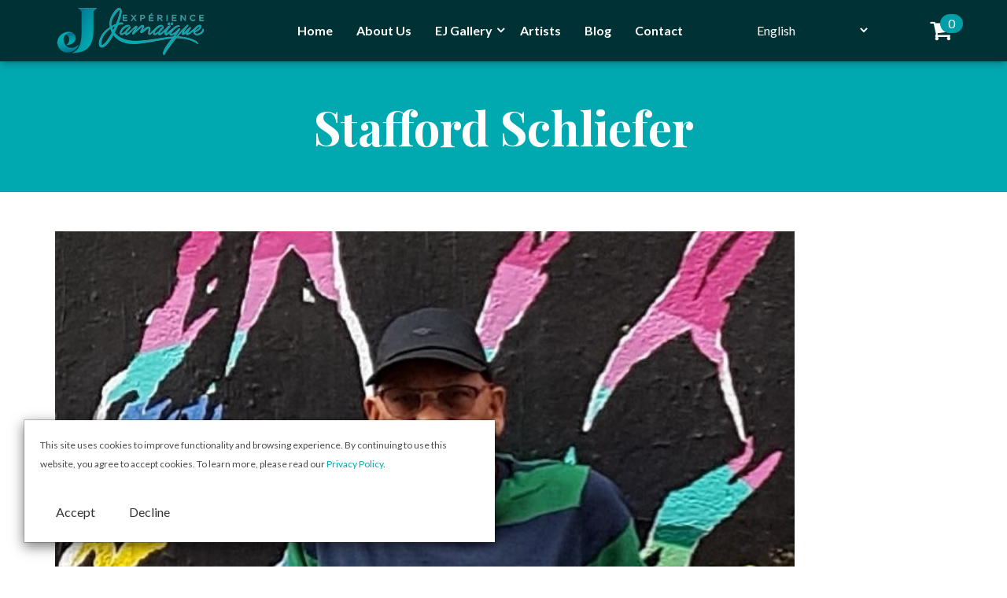

--- FILE ---
content_type: text/html; charset=utf-8
request_url: https://www.experiencejamaique.com/stafford-schliefer
body_size: 10947
content:
<!DOCTYPE html>
<html>
  <head>
    <meta name="viewport" content="width=device-width, initial-scale=1.0, minimum-scale=1">
		<meta http-equiv="Content-Type" content="text/html; charset=utf-8" />
<meta name="description" content="Stafford Schliefer Stafford Schliefer, self-taught artist, born in Kingston, Jamaica, has been painting professionally since the age of 28." />
<meta name="generator" content="Drupal 7 (https://www.drupal.org)" />
<link rel="canonical" href="https://www.experiencejamaique.com/stafford-schliefer" />
<link rel="shortlink" href="https://www.experiencejamaique.com/node/538" />
<script>
!function(f,b,e,v,n,t,s){if(f.fbq)return;n=f.fbq=function(){n.callMethod?
n.callMethod.apply(n,arguments):n.queue.push(arguments)};if(!f._fbq)f._fbq=n;
n.push=n;n.loaded=!0;n.version='2.0';n.queue=[];t=b.createElement(e);t.async=!0;
t.src=v;s=b.getElementsByTagName(e)[0];s.parentNode.insertBefore(t,s)}(window,
document,'script','https://connect.facebook.net/en_US/fbevents.js');
fbq('init', '', {}, {agent: 'pldrupal-7'});
fbq('track', 'PageView');
</script>
<noscript>
<img height="1" width="1" style="display:none" alt="fbpx"
src="https://www.facebook.com/tr?id=&ev=PageView&noscript=1"/></noscript>
		<title>Stafford Schliefer | Experience Jamaique</title>
		<style type="text/css" media="all">
@import url("https://www.experiencejamaique.com/modules/system/system.base.css?t6oa4e");
@import url("https://www.experiencejamaique.com/modules/system/system.messages.css?t6oa4e");
</style>
<style type="text/css" media="all">
@import url("https://www.experiencejamaique.com/sites/all/modules/blazy/css/blazy.css?t6oa4e");
@import url("https://www.experiencejamaique.com/sites/all/modules/blazy/css/components/blazy.filter.css?t6oa4e");
@import url("https://www.experiencejamaique.com/sites/all/modules/blazy/css/components/blazy.ratio.css?t6oa4e");
@import url("https://www.experiencejamaique.com/sites/all/modules/blazy/css/components/blazy.loading.css?t6oa4e");
</style>
<style type="text/css" media="all">
@import url("https://www.experiencejamaique.com/modules/comment/comment.css?t6oa4e");
@import url("https://www.experiencejamaique.com/sites/all/modules/date/date_repeat_field/date_repeat_field.css?t6oa4e");
@import url("https://www.experiencejamaique.com/modules/field/theme/field.css?t6oa4e");
@import url("https://www.experiencejamaique.com/sites/all/modules/logintoboggan/logintoboggan.css?t6oa4e");
@import url("https://www.experiencejamaique.com/modules/node/node.css?t6oa4e");
@import url("https://www.experiencejamaique.com/modules/search/search.css?t6oa4e");
@import url("https://www.experiencejamaique.com/sites/all/modules/ubercart/uc_order/uc_order.css?t6oa4e");
@import url("https://www.experiencejamaique.com/sites/all/modules/ubercart/uc_product/uc_product.css?t6oa4e");
@import url("https://www.experiencejamaique.com/sites/all/modules/ubercart/uc_store/uc_store.css?t6oa4e");
@import url("https://www.experiencejamaique.com/modules/user/user.css?t6oa4e");
@import url("https://www.experiencejamaique.com/sites/all/modules/views/css/views.css?t6oa4e");
@import url("https://www.experiencejamaique.com/sites/all/modules/ckeditor/css/ckeditor.css?t6oa4e");
</style>
<style type="text/css" media="all">
@import url("https://www.experiencejamaique.com/sites/all/modules/ctools/css/ctools.css?t6oa4e");
@import url("https://www.experiencejamaique.com/sites/all/modules/ubercart/uc_cart/uc_cart_block.css?t6oa4e");
@import url("https://www.experiencejamaique.com/sites/all/modules/lang_dropdown/lang_dropdown.css?t6oa4e");
@import url("https://www.experiencejamaique.com/sites/default/files/public/honeypot/honeypot.css?t6oa4e");
@import url("https://www.experiencejamaique.com/sites/all/modules/dexp_grid/css/dexp-grid.css?t6oa4e");
@import url("https://www.experiencejamaique.com/sites/all/modules/dexp_grid/css/dexp-grid-classic.css?t6oa4e");
@import url("https://www.experiencejamaique.com/sites/all/modules/dexp_animation/css/dexp-animation.css?t6oa4e");
@import url("https://www.experiencejamaique.com/sites/all/themes/drupalexp/vendor/font-awesome/css/font-awesome.min.css?t6oa4e");
@import url("https://www.experiencejamaique.com/sites/all/themes/drupalexp/vendor/bootstrap/css/bootstrap.min.css?t6oa4e");
@import url("https://www.experiencejamaique.com/sites/all/themes/drupalexp/assets/css/drupalexp.css?t6oa4e");
@import url("https://www.experiencejamaique.com/sites/all/themes/drupalexp/vendor/et-line-font/css/et-icons.css?t6oa4e");
@import url("https://www.experiencejamaique.com/sites/default/files/public/drupalexp/EJ_v3/css/style-blue.css?t6oa4e");
</style>
<style type="text/css" media="screen and (min-width: 1200px)">
<!--/*--><![CDATA[/*><!--*/
.container{max-width:1170px;}

/*]]>*/-->
</style>
<style type="text/css" media="all">
@import url("https://www.experiencejamaique.com/sites/all/themes/EJ_v3/css/system.menus.css?t6oa4e");
@import url("https://www.experiencejamaique.com/sites/all/themes/EJ_v3/css/system.theme.css?t6oa4e");
</style>
		<script type="text/javascript" defer="defer" src="https://www.experiencejamaique.com/sites/default/files/public/google_tag/language/google_tag.en.script.js?t6oa4e"></script>
<script type="text/javascript" src="https://www.experiencejamaique.com/sites/all/modules/jquery_update/replace/jquery/1.12/jquery.min.js?v=1.12.4"></script>
<script type="text/javascript" src="https://www.experiencejamaique.com/misc/jquery-extend-3.4.0.js?v=1.12.4"></script>
<script type="text/javascript" src="https://www.experiencejamaique.com/misc/jquery-html-prefilter-3.5.0-backport.js?v=1.12.4"></script>
<script type="text/javascript" src="https://www.experiencejamaique.com/misc/jquery.once.js?v=1.2"></script>
<script type="text/javascript" src="https://www.experiencejamaique.com/misc/drupal.js?t6oa4e"></script>
<script type="text/javascript" src="https://www.experiencejamaique.com/sites/all/modules/jquery_update/js/jquery_browser.js?v=0.0.1"></script>
<script type="text/javascript" src="https://www.experiencejamaique.com/sites/all/libraries/blazy/blazy.min.js?v=7.x-1.4"></script>
<script type="text/javascript" src="https://www.experiencejamaique.com/sites/all/modules/blazy/js/dblazy.min.js?v=7.x-1.4"></script>
<script type="text/javascript" src="https://www.experiencejamaique.com/sites/all/modules/blazy/js/bio.min.js?v=7.x-1.4"></script>
<script type="text/javascript" src="https://www.experiencejamaique.com/sites/all/modules/blazy/js/bio.media.min.js?v=7.x-1.4"></script>
<script type="text/javascript" src="https://www.experiencejamaique.com/sites/all/modules/blazy/js/blazy.load.min.js?v=7.x-1.4"></script>
<script type="text/javascript" src="https://www.experiencejamaique.com/misc/form-single-submit.js?v=7.103"></script>
<script type="text/javascript" src="https://www.experiencejamaique.com/sites/all/modules/entityreference/js/entityreference.js?t6oa4e"></script>
<script type="text/javascript" src="https://www.experiencejamaique.com/sites/all/themes/drupalexp/assets/js/plugins.js?t6oa4e"></script>
<script type="text/javascript" src="https://www.experiencejamaique.com/sites/all/modules/dexp_menu/js/jquery.transform2d.js?t6oa4e"></script>
<script type="text/javascript" src="https://www.experiencejamaique.com/sites/all/modules/dexp_menu/js/dexp-menu.js?t6oa4e"></script>
<script type="text/javascript" src="https://www.experiencejamaique.com/sites/all/modules/ubercart/uc_cart/uc_cart_block.js?t6oa4e"></script>
<script type="text/javascript" src="https://www.experiencejamaique.com/sites/all/modules/google_analytics/googleanalytics.js?t6oa4e"></script>
<script type="text/javascript" src="https://www.googletagmanager.com/gtag/js?id=UA-17969268-12"></script>
<script type="text/javascript">
<!--//--><![CDATA[//><!--
window.dataLayer = window.dataLayer || [];function gtag(){dataLayer.push(arguments)};gtag("js", new Date());gtag("set", "developer_id.dMDhkMT", true);gtag("config", "UA-17969268-12", {"groups":"default","anonymize_ip":true});
//--><!]]>
</script>
<script type="text/javascript" src="https://www.experiencejamaique.com/sites/all/modules/lang_dropdown/lang_dropdown.js?t6oa4e"></script>
<script type="text/javascript" src="https://www.experiencejamaique.com/sites/all/modules/dexp_grid/js/jquery.shuffle.min.js?t6oa4e"></script>
<script type="text/javascript" src="https://www.experiencejamaique.com/sites/all/modules/dexp_grid/js/dexp-grid.js?t6oa4e"></script>
<script type="text/javascript" src="https://www.experiencejamaique.com/sites/all/themes/drupalexp/vendor/bootstrap/js/bootstrap.min.js?t6oa4e"></script>
<script type="text/javascript" src="https://www.experiencejamaique.com/sites/all/themes/drupalexp/assets/js/drupalexp-custompadding.js?t6oa4e"></script>
<script type="text/javascript" src="https://www.experiencejamaique.com/sites/all/themes/drupalexp/assets/js/drupalexp.js?t6oa4e"></script>
<script type="text/javascript" src="https://www.experiencejamaique.com/sites/all/themes/drupalexp/assets/js/dexp-smoothscroll.js?t6oa4e"></script>
<script type="text/javascript" src="https://www.experiencejamaique.com/sites/all/themes/EJ_v3/js/ej.js?t6oa4e"></script>
<script type="text/javascript">
<!--//--><![CDATA[//><!--
jQuery.extend(Drupal.settings, {"basePath":"\/","pathPrefix":"","setHasJsCookie":0,"ajaxPageState":{"theme":"EJ_v3","theme_token":"cX6jOFtm7xBWm3zbQ5O7nuKAbDT5AKdqKigo06_ATCs","js":{"public:\/\/google_tag\/language\/google_tag.en.script.js":1,"sites\/all\/modules\/jquery_update\/replace\/jquery\/1.12\/jquery.min.js":1,"misc\/jquery-extend-3.4.0.js":1,"misc\/jquery-html-prefilter-3.5.0-backport.js":1,"misc\/jquery.once.js":1,"misc\/drupal.js":1,"sites\/all\/modules\/jquery_update\/js\/jquery_browser.js":1,"sites\/all\/libraries\/blazy\/blazy.min.js":1,"sites\/all\/modules\/blazy\/js\/dblazy.min.js":1,"sites\/all\/modules\/blazy\/js\/bio.min.js":1,"sites\/all\/modules\/blazy\/js\/bio.media.min.js":1,"sites\/all\/modules\/blazy\/js\/blazy.load.min.js":1,"misc\/form-single-submit.js":1,"sites\/all\/modules\/entityreference\/js\/entityreference.js":1,"sites\/all\/themes\/drupalexp\/assets\/js\/plugins.js":1,"sites\/all\/modules\/dexp_menu\/js\/jquery.transform2d.js":1,"sites\/all\/modules\/dexp_menu\/js\/dexp-menu.js":1,"sites\/all\/modules\/ubercart\/uc_cart\/uc_cart_block.js":1,"sites\/all\/modules\/google_analytics\/googleanalytics.js":1,"https:\/\/www.googletagmanager.com\/gtag\/js?id=UA-17969268-12":1,"0":1,"sites\/all\/modules\/lang_dropdown\/lang_dropdown.js":1,"sites\/all\/modules\/dexp_grid\/js\/jquery.shuffle.min.js":1,"sites\/all\/modules\/dexp_grid\/js\/dexp-grid.js":1,"sites\/all\/themes\/drupalexp\/vendor\/bootstrap\/js\/bootstrap.min.js":1,"sites\/all\/themes\/drupalexp\/assets\/js\/drupalexp-custompadding.js":1,"sites\/all\/themes\/drupalexp\/assets\/js\/drupalexp.js":1,"sites\/all\/themes\/drupalexp\/assets\/js\/dexp-smoothscroll.js":1,"sites\/all\/themes\/EJ_v3\/js\/ej.js":1},"css":{"modules\/system\/system.base.css":1,"modules\/system\/system.menus.css":1,"modules\/system\/system.messages.css":1,"modules\/system\/system.theme.css":1,"sites\/all\/modules\/blazy\/css\/blazy.css":1,"sites\/all\/modules\/blazy\/css\/components\/blazy.filter.css":1,"sites\/all\/modules\/blazy\/css\/components\/blazy.ratio.css":1,"sites\/all\/modules\/blazy\/css\/components\/blazy.loading.css":1,"modules\/comment\/comment.css":1,"sites\/all\/modules\/date\/date_repeat_field\/date_repeat_field.css":1,"modules\/field\/theme\/field.css":1,"sites\/all\/modules\/logintoboggan\/logintoboggan.css":1,"modules\/node\/node.css":1,"modules\/search\/search.css":1,"sites\/all\/modules\/ubercart\/uc_order\/uc_order.css":1,"sites\/all\/modules\/ubercart\/uc_product\/uc_product.css":1,"sites\/all\/modules\/ubercart\/uc_store\/uc_store.css":1,"modules\/user\/user.css":1,"sites\/all\/modules\/views\/css\/views.css":1,"sites\/all\/modules\/ckeditor\/css\/ckeditor.css":1,"sites\/all\/modules\/ctools\/css\/ctools.css":1,"sites\/all\/modules\/ubercart\/uc_cart\/uc_cart_block.css":1,"sites\/all\/modules\/lang_dropdown\/lang_dropdown.css":1,"public:\/\/honeypot\/honeypot.css":1,"sites\/all\/modules\/dexp_grid\/css\/dexp-grid.css":1,"sites\/all\/modules\/dexp_grid\/css\/dexp-grid-classic.css":1,"sites\/all\/modules\/dexp_animation\/css\/dexp-animation.css":1,"sites\/all\/themes\/drupalexp\/vendor\/font-awesome\/css\/font-awesome.min.css":1,"sites\/all\/themes\/drupalexp\/vendor\/bootstrap\/css\/bootstrap.min.css":1,"sites\/all\/themes\/drupalexp\/assets\/css\/drupalexp.css":1,"sites\/all\/themes\/drupalexp\/vendor\/et-line-font\/css\/et-icons.css":1,"public:\/\/drupalexp\/EJ_v3\/css\/style-blue.css":1,"0":1,"sites\/all\/themes\/EJ_v3\/css\/system.menus.css":1,"sites\/all\/themes\/EJ_v3\/css\/system.theme.css":1}},"better_exposed_filters":{"views":{"artwork":{"displays":{"block_1":{"filters":[]}}},"artist_products":{"displays":{"block":{"filters":[]}}}}},"googleanalytics":{"account":["UA-17969268-12"],"trackOutbound":1,"trackMailto":1,"trackDownload":1,"trackDownloadExtensions":"7z|aac|arc|arj|asf|asx|avi|bin|csv|doc(x|m)?|dot(x|m)?|exe|flv|gif|gz|gzip|hqx|jar|jpe?g|js|mp(2|3|4|e?g)|mov(ie)?|msi|msp|pdf|phps|png|ppt(x|m)?|pot(x|m)?|pps(x|m)?|ppam|sld(x|m)?|thmx|qtm?|ra(m|r)?|sea|sit|tar|tgz|torrent|txt|wav|wma|wmv|wpd|xls(x|m|b)?|xlt(x|m)|xlam|xml|z|zip"},"urlIsAjaxTrusted":{"\/stafford-schliefer":true},"dexp_grid_masonry":{"artist-products-block":{"grid_cols_lg":4,"grid_cols_md":4,"grid_cols_sm":2,"grid_cols_xs":1,"grid_margin":30,"grid_ratio":1}},"drupalexp":{"key":"Blue","base_color":"#00A9B0","text_color":"#494949","link_color":"#00A9B0","link_hover_color":"#027ac6","heading_color":"#5b5b58","base_color_opposite":"#00A9B0"},"blazy":{"loadInvisible":false,"offset":100,"saveViewportOffsetDelay":50,"validateDelay":25,"container":""},"blazyIo":{"enabled":false,"disconnect":false,"rootMargin":"0px","threshold":[0]}});
//--><!]]>
</script>
<meta name="facebook-domain-verification" content="7qzaoqfnnf0d00hihzfzegpkgcchhr" />
	</head>
	<body class="html not-front not-logged-in no-sidebars page-node page-node- page-node-538 node-type-artist i18n-en ltr wide  preset-blue" >
		<div id="skip-link">
		<a href="#main-content" class="element-invisible element-focusable">Skip to main content</a>
		</div>
		<noscript aria-hidden="true"><iframe src="https://www.googletagmanager.com/ns.html?id=GTM-K9752CV" height="0" width="0" style="display:none;visibility:hidden"></iframe></noscript>		<div class="dexp-body-inner default"><div  class="dexp-section" id="section-top" style="background-color:#003135">
	<div class="container">
		<div class="row">
			<!-- .region-logo-->
<div class="dexp-logo col-xs-5 col-sm-6 col-md-2 col-lg-3">
    <a class="site-logo" href="/"><img src="https://www.experiencejamaique.com/sites/all/themes/EJ_v3/logo.png" alt=""/></a>
    </div>
<!-- END .region-logo-->
<!-- .region-navigation-->
  <div class="region region-navigation col-xs-7 col-sm-6 col-md-10 col-lg-9">
    <div id="block-dexp-menu-dexp-menu-block-1" class="block block-dexp-menu">

    
  <div class="content" class="content">
    <a data-target="#dexp-dropdown" href="#" class="hidden-lg hidden-md dexp-menu-toggler">
	<i class="fa fa-align-justify"></i>
</a>
<div id="dexp-dropdown" class="dexp-menu dexp-dropdown">
<ul class="menu"><li class="first leaf"><a href="/" title="">Home</a></li>
<li class="leaf"><a href="/about-exp%C3%A9rience-jama%C3%AFque">About Us</a></li>
<li class="expanded"><a href="/product_gallery" title="">EJ Gallery</a></li>
<li class="leaf"><a href="/artists" title="">Artists</a></li>
<li class="leaf"><a href="/blog" title="">Blog</a></li>
<li class="last leaf"><a href="/contact" title="">Contact</a></li>
</ul></div>
  </div>
</div>
<div id="block-lang-dropdown-language-content" class="block block-lang-dropdown">

    
  <div class="content" class="content">
    <form class="lang_dropdown_form language_content" id="lang_dropdown_form_language_content" action="/stafford-schliefer" method="post" accept-charset="UTF-8"><div><div class="form-item form-type-select form-item-lang-dropdown-select">
 <select class="lang-dropdown-select-element form-select" id="lang-dropdown-select-language_content" style="width:148px" name="lang_dropdown_select"><option value="en" selected="selected">English</option></select>
</div>
<input type="hidden" name="en" value="/stafford-schliefer" />
<noscript><div>
<input class="btn form-submit" type="submit" id="edit-submit--2" name="op" value="Go" />
</div></noscript><input type="hidden" name="form_build_id" value="form-QH_ESVgzc82Q8E_3ibEsPsKlqkIXcEOq-s48kmeuyeE" />
<input type="hidden" name="form_id" value="lang_dropdown_form" />
<div class="url-textfield"><div class="form-item form-type-textfield form-item-url">
  <label for="edit-url">Leave this field blank </label>
 <input autocomplete="off" type="text" id="edit-url" name="url" value="" size="20" maxlength="128" class="form-text" />
</div>
</div></div></form>  </div>
</div>
<div id="block-uc-cart-cart" class="block block-uc-cart" align="right">

    
  <div class="content" align="right" class="content">
    <a href="/cart"><i class="fa fa-shopping-cart" aria-hidden="true"></i><span class="cart-count">0</span></a>  </div>
</div>
  </div>
<!-- END .region-navigation-->
		</div>
	</div>
</div>
<div  class="dexp-section" id="section-page-title" style="background-color:#00A9B0">
	<div class="container">
		<div class="row">
			<!-- .region-page-title-->
  <div class="region region-page-title col-xs-12 col-sm-12 col-md-12 col-lg-12">
    <div id="block-dexp-page-title-page-title" class="block block-dexp-page-title">

    
  <div class="content" class="content">
    <h1 class="page-title text-center">Stafford Schliefer</h1>  </div>
</div>
  </div>
<!-- END .region-page-title-->
		</div>
	</div>
</div>
<div  class="dexp-section" id="section-main-content">
	<div class="container">
		<div class="row">
			<!-- .region-content-->
<div class="region region-content col-xs-12 col-sm-12 col-md-12 col-lg-12">
<div class="dexp-page-toolbar"></div><div id="block-system-main" class="block block-system">

    
  <div class="content" class="content">
    
	<div id="section-main-content" class="dexp-section">
		<div class="">
			<div class="row">
				<!-- .region-content-->
				<div class="region region-content col-xs-12 col-sm-12 col-md-12 col-lg-12">
					<div class="block block-system" id="block-system-main">
						<div class="content">
							<div typeof="sioc:Item foaf:Document" about="/artist/jeremy-francis" class="node node-artist clearfix" id="node-56">
								<span class="rdf-meta element-hidden" content="Jeremy Francis" property="dc:title"></span>
								<span class="rdf-meta element-hidden" datatype="xsd:integer" content="0" property="sioc:num_replies"></span>
								<div class="content">
									<div class="field field-name-field-image field-type-image field-label-hidden"><div class="field-items"><div class="field-item even"><img typeof="foaf:Image" src="https://www.experiencejamaique.com/sites/default/files/public/Stafford%20JPG%202022.jpg" width="940" height="788" alt="" /></div></div></div>									<div class="field field-name-body field-type-text-with-summary field-label-hidden"><div class="field-items"><div class="field-item even" property="content:encoded"><p>&nbsp;</p>
<p><span style="font-size:18px">Stafford Schliefer</span></p>
<p><span style="font-size:16px">Stafford Schliefer, self-taught artist, born in Kingston, Jamaica, has been painting professionally since the age of 28. When asked what motivated him to paint, Schliefer simply says that painting was like breathing for him. His career began humbly, by exhibiting his art on the hotel strips in Kingston and Montego Bay. Recognition from art critics and awards from the Jamaica Festival Arts Commission and Institute of Jamaica allowed his work to move off the streets and into the art galleries and museums.</span></p>
<p><span style="font-size:16px">Schliefer’s art is thematically mixed, including erotica, cultural traditions, and socio-political themes, executed in acrylics, oils, watercolour, mixed-media collage, and drawings. His paintings articulate distinctive styles, with the use of figuration and abstract expressionism. A substantial part of Schliefer’s art expresses his personal confrontation with the conditions of poverty and violence in the society.</span></p>
<p><span style="font-size:16px">Since his first exhibitions (Jamaica Festival of Fine Arts-1969, first solo show-1971), Schliefer has exhibited continuously, in Canada, the United States, Germany, but most of all in Jamaica. His work has been in the National Annual/Biennial Exhibitions at the National Gallery of Jamaica consistently since inception in 1984. Solo exhibits in Jamaica include shows at the Mutual Life Gallery (1983-2012), the Contemporary Artists’ Association (1989), Mint Galleries (2002). </span></p>
<p><span style="font-size:16px">His latest shows include solo-show ‘Potpourri’ (2013) and ‘New Work by the Masters: Alexander Cooper and Stafford Schliefer’ (Mutual Gallery, 2012). His participation in international exhibits includes solo shows at the Mohave Museum of History and Art (1978, 1981), and group exhibits such as Caribbean Visions (toured USA 1995-98); Jamaican Contemporary Painters, Galerie Malraux, California, 1991; Second Annual Atlanta Life Exhibition, 1982; 1976 United States Postal Service Bicentennial Art Contest (Phoenix, AZ); Jamaica National Art Collection (toured Boston-Miami, 1973); Three Decades of Jamaican Painting (Commonwealth Institute, London, 1971); Eleventh Biennial of Sao Paulo, Brazil, 1971; A Generation of Jamaican Art in Ontario, Canada and Georgia (1969). 2019 Out of Many One exhibition in Geneva with EJ Art Gallery.</span></p>
<p><span style="font-size:16px">Over the years, various Jamaican Prime Ministers have selected his work as official gifts to the late Pope John Paul, former Japanese Prime Minister Keizo Obuchi, US President Bill Clinton and South African President Nelson Mandela.</span></p>
<p>&nbsp;</p>
</div></div></div>								</div>
							</div>
						</div>
					</div>
				</div>
			<!-- END .region-content-->
			</div>
		</div>
	</div>
<h3 class="title" id="page-title">Artwork By This Artist</h3>      
<div class="view view-artist-products view-id-artist_products view-display-id-block view-dom-id-90e02078bb4426455faa00f126a0d4fe">
        
  
  
      <div class="view-content">
      
<div id="artist-products-block" class="dexp-grid  classic grid-lg-4 grid-md-4 grid-sm-2 grid-xs-1">
  <div class=" grid-margin-30 dexp-grid-inner">
                <div class="dexp-grid-item " data-index="0">
              <div class="dexp-grid-item-inner ">
                
  <div class="views-field views-field-uc-product-image">        <div class="field-content"><a href="/wind-stir-my-rose-garden"><img typeof="foaf:Image" src="https://www.experiencejamaique.com/sites/default/files/public/styles/medium/public/Optimized%20Wind-stir%20in%20my%20rose%20garden_Acrylic%20on%20cotton_48x48%202023%20XS%20%281%29-min.jpeg?itok=BYKT3Jzb" width="220" height="220" alt="" /></a></div>  </div>  
  <div class="views-field views-field-title">        <span class="field-content"><a href="/wind-stir-my-rose-garden">Wind stir in my rose garden</a></span>  </div>  
  <div class="views-field views-field-field-artist">    <span class="views-label views-label-field-artist">Artist: </span>    <div class="field-content"><a href="/stafford-schliefer" class="active">Stafford Schliefer</a></div>  </div>  
  <div class="views-field views-field-model">        <span class="field-content">Stafford-Schliefer-WindStirInMyRoseGarden-2024-05-08</span>  </div>  
  <div class="views-field views-field-display-price">    <span class="views-label views-label-display-price">Price: </span>    <span class="field-content"><span class="uc-price">CHF 14,000.00</span></span>  </div>  
  <div class="views-field views-field-body">        <div class="field-content"><p>Acrylic on cotton, 122x122 cm.&nbsp; The artwork features roses floating on air pulsing with life.</p>
</div>  </div>  
  <div class="views-field views-field-buyitnowbutton">        <div class="field-content"><form action="/stafford-schliefer" method="post" id="uc-catalog-buy-it-now-form-1993" accept-charset="UTF-8"><div><input type="hidden" name="nid" value="1993" />
<input type="hidden" name="form_build_id" value="form-1tytK9IVdEwbNk_yU3fI08I1mlO01J3CLF3g10NJh_Y" />
<input type="hidden" name="form_id" value="uc_catalog_buy_it_now_form_1993" />
<div class="form-actions form-wrapper" id="edit-actions--3"><input class="list-add-to-cart btn btn-info form-submit" type="submit" id="edit-submit-1993" name="op" value="Add to cart" /></div><div class="url-textfield"><div class="form-item form-type-textfield form-item-url">
  <label for="edit-url--3">Leave this field blank </label>
 <input autocomplete="off" type="text" id="edit-url--3" name="url" value="" size="20" maxlength="128" class="form-text" />
</div>
</div></div></form></div>  </div>        </div>
      </div>
                <div class="dexp-grid-item " data-index="1">
              <div class="dexp-grid-item-inner ">
                
  <div class="views-field views-field-uc-product-image">        <div class="field-content"><a href="/park-bench"><img typeof="foaf:Image" src="https://www.experiencejamaique.com/sites/default/files/public/styles/medium/public/Optimized%20Park%20Bench%20Acrylic%20on%20Linen%2033x48%202019-s-min.jpg?itok=SWRCOr5y" width="220" height="220" alt="" /></a></div>  </div>  
  <div class="views-field views-field-title">        <span class="field-content"><a href="/park-bench">Park Bench</a></span>  </div>  
  <div class="views-field views-field-field-artist">    <span class="views-label views-label-field-artist">Artist: </span>    <div class="field-content"><a href="/stafford-schliefer" class="active">Stafford Schliefer</a></div>  </div>  
  <div class="views-field views-field-model">        <span class="field-content">Stafford-Schliefer-ParkBench-2025-05-08</span>  </div>  
  <div class="views-field views-field-display-price">    <span class="views-label views-label-display-price">Price: </span>    <span class="field-content"><span class="uc-price">CHF 11,500.00</span></span>  </div>  
  <div class="views-field views-field-body">        <div class="field-content"><p>Acrylic paint on linen.</p></div>  </div>  
  <div class="views-field views-field-buyitnowbutton">        <div class="field-content"><form action="/stafford-schliefer" method="post" id="uc-catalog-buy-it-now-form-1931" accept-charset="UTF-8"><div><input type="hidden" name="nid" value="1931" />
<input type="hidden" name="form_build_id" value="form-fkzt3WO_CevEZU9gnfN30qQmVZbOjCclwjGDg1o5YyQ" />
<input type="hidden" name="form_id" value="uc_catalog_buy_it_now_form_1931" />
<div class="form-actions form-wrapper" id="edit-actions--5"><input class="list-add-to-cart btn btn-info form-submit" type="submit" id="edit-submit-1931" name="op" value="Add to cart" /></div><div class="url-textfield"><div class="form-item form-type-textfield form-item-url">
  <label for="edit-url--5">Leave this field blank </label>
 <input autocomplete="off" type="text" id="edit-url--5" name="url" value="" size="20" maxlength="128" class="form-text" />
</div>
</div></div></form></div>  </div>        </div>
      </div>
                <div class="dexp-grid-item " data-index="2">
              <div class="dexp-grid-item-inner ">
                
  <div class="views-field views-field-uc-product-image">        <div class="field-content"><a href="/pregnant-homeless-woman-asleep-grass-field"><img typeof="foaf:Image" src="https://www.experiencejamaique.com/sites/default/files/public/styles/medium/public/Optimized%20Pregnant%20homeless%20woman%20asleep%20in%20a%20grass%20field%20Acrylic%20on%20cotton%2016%20x%2020-min.jpg?itok=338NJEuK" width="220" height="220" alt="" /></a></div>  </div>  
  <div class="views-field views-field-title">        <span class="field-content"><a href="/pregnant-homeless-woman-asleep-grass-field">Pregnant homeless woman asleep in grass field</a></span>  </div>  
  <div class="views-field views-field-field-artist">    <span class="views-label views-label-field-artist">Artist: </span>    <div class="field-content"><a href="/stafford-schliefer" class="active">Stafford Schliefer</a></div>  </div>  
  <div class="views-field views-field-model">        <span class="field-content">Stafford-Schliefer-PregantWomanAsleepInGrassField-2025-05-08</span>  </div>  
  <div class="views-field views-field-display-price">    <span class="views-label views-label-display-price">Price: </span>    <span class="field-content"><span class="uc-price">CHF 2,400.00</span></span>  </div>  
  <div class="views-field views-field-body">        <div class="field-content"><p>Acrylic paint on cotton. 50x40 cm.&nbsp;This work makes reference of the condition of loneliness in impoverished motherhood.</p>
</div>  </div>  
  <div class="views-field views-field-buyitnowbutton">        <div class="field-content"><form action="/stafford-schliefer" method="post" id="uc-catalog-buy-it-now-form-1930" accept-charset="UTF-8"><div><input type="hidden" name="nid" value="1930" />
<input type="hidden" name="form_build_id" value="form-v69qearol44YMvm7fBDoar2gRAPv74J-JEU6gYcOdqk" />
<input type="hidden" name="form_id" value="uc_catalog_buy_it_now_form_1930" />
<div class="form-actions form-wrapper" id="edit-actions--7"><input class="list-add-to-cart btn btn-info form-submit" type="submit" id="edit-submit-1930" name="op" value="Add to cart" /></div><div class="url-textfield"><div class="form-item form-type-textfield form-item-url">
  <label for="edit-url--7">Leave this field blank </label>
 <input autocomplete="off" type="text" id="edit-url--7" name="url" value="" size="20" maxlength="128" class="form-text" />
</div>
</div></div></form></div>  </div>        </div>
      </div>
                <div class="dexp-grid-item " data-index="3">
              <div class="dexp-grid-item-inner ">
                
  <div class="views-field views-field-uc-product-image">        <div class="field-content"><a href="/cane-cutters-3"><img typeof="foaf:Image" src="https://www.experiencejamaique.com/sites/default/files/public/styles/medium/public/Canecutters-3%20copy%20100hx92w-min.jpeg?itok=MzzvoECj" width="220" height="220" alt="" /></a></div>  </div>  
  <div class="views-field views-field-title">        <span class="field-content"><a href="/cane-cutters-3">Cane Cutters #3</a></span>  </div>  
  <div class="views-field views-field-field-artist">    <span class="views-label views-label-field-artist">Artist: </span>    <div class="field-content"><a href="/stafford-schliefer" class="active">Stafford Schliefer</a></div>  </div>  
  <div class="views-field views-field-model">        <span class="field-content">Stafford-Schliefer-CaneCutters3- 2025-03-07</span>  </div>  
  <div class="views-field views-field-display-price">    <span class="views-label views-label-display-price">Price: </span>    <span class="field-content"><span class="uc-price">CHF 500.00</span></span>  </div>  
  <div class="views-field views-field-body">        <div class="field-content"><p>Giclee print on canvas, open edition, 50x46 cm</p>
</div>  </div>  
  <div class="views-field views-field-buyitnowbutton">        <div class="field-content"><form action="/stafford-schliefer" method="post" id="uc-catalog-buy-it-now-form-1895" accept-charset="UTF-8"><div><input type="hidden" name="nid" value="1895" />
<input type="hidden" name="form_build_id" value="form-2bQCj9OZx4QOY95RnmnK8Vt7SpQtBt56Nr0t1mAwo-E" />
<input type="hidden" name="form_id" value="uc_catalog_buy_it_now_form_1895" />
<div class="form-actions form-wrapper" id="edit-actions--9"><input class="list-add-to-cart btn btn-info form-submit" type="submit" id="edit-submit-1895" name="op" value="Add to cart" /></div><div class="url-textfield"><div class="form-item form-type-textfield form-item-url">
  <label for="edit-url--9">Leave this field blank </label>
 <input autocomplete="off" type="text" id="edit-url--9" name="url" value="" size="20" maxlength="128" class="form-text" />
</div>
</div></div></form></div>  </div>        </div>
      </div>
                <div class="dexp-grid-item " data-index="4">
              <div class="dexp-grid-item-inner ">
                
  <div class="views-field views-field-uc-product-image">        <div class="field-content"><a href="/jewels-marketplace"><img typeof="foaf:Image" src="https://www.experiencejamaique.com/sites/default/files/public/styles/medium/public/Jewels%20of%20the%20marketplace%20copy-min.jpeg?itok=luvyUoJb" width="220" height="220" alt="" /></a></div>  </div>  
  <div class="views-field views-field-title">        <span class="field-content"><a href="/jewels-marketplace">Jewels of the Marketplace</a></span>  </div>  
  <div class="views-field views-field-field-artist">    <span class="views-label views-label-field-artist">Artist: </span>    <div class="field-content"><a href="/stafford-schliefer" class="active">Stafford Schliefer</a></div>  </div>  
  <div class="views-field views-field-model">        <span class="field-content">Stafford Schliefer-JewelsOfTheMarketplace-2025-03-07</span>  </div>  
  <div class="views-field views-field-display-price">    <span class="views-label views-label-display-price">Price: </span>    <span class="field-content"><span class="uc-price">CHF 500.00</span></span>  </div>  
  <div class="views-field views-field-body">        <div class="field-content"><p>Giclee print on canvas, open edition,&nbsp; 50x30 cm</p>
</div>  </div>  
  <div class="views-field views-field-buyitnowbutton">        <div class="field-content"><form action="/stafford-schliefer" method="post" id="uc-catalog-buy-it-now-form-1894" accept-charset="UTF-8"><div><input type="hidden" name="nid" value="1894" />
<input type="hidden" name="form_build_id" value="form-Xu9eHTrYfIVvNc5BmhhN4HeagAsHWjgJtqP1W91sPF0" />
<input type="hidden" name="form_id" value="uc_catalog_buy_it_now_form_1894" />
<div class="form-actions form-wrapper" id="edit-actions--11"><input class="list-add-to-cart btn btn-info form-submit" type="submit" id="edit-submit-1894" name="op" value="Add to cart" /></div><div class="url-textfield"><div class="form-item form-type-textfield form-item-url">
  <label for="edit-url--11">Leave this field blank </label>
 <input autocomplete="off" type="text" id="edit-url--11" name="url" value="" size="20" maxlength="128" class="form-text" />
</div>
</div></div></form></div>  </div>        </div>
      </div>
                <div class="dexp-grid-item " data-index="5">
              <div class="dexp-grid-item-inner ">
                
  <div class="views-field views-field-uc-product-image">        <div class="field-content"><a href="/white-serpentine-black"><img typeof="foaf:Image" src="https://www.experiencejamaique.com/sites/default/files/public/styles/medium/public/Optimized%20White%20serpentine%20on%20Black%202021%20%281%29-min.jpeg?itok=jjp--tvp" width="220" height="220" alt="" /></a></div>  </div>  
  <div class="views-field views-field-title">        <span class="field-content"><a href="/white-serpentine-black">White Serpentine on Black</a></span>  </div>  
  <div class="views-field views-field-field-artist">    <span class="views-label views-label-field-artist">Artist: </span>    <div class="field-content"><a href="/stafford-schliefer" class="active">Stafford Schliefer</a></div>  </div>  
  <div class="views-field views-field-model">        <span class="field-content">Stafford-Schliefer-WhiteSerpentineonBlack-2025-01-23</span>  </div>  
  <div class="views-field views-field-display-price">    <span class="views-label views-label-display-price">Price: </span>    <span class="field-content"><span class="uc-price">CHF 12,000.00</span></span>  </div>  
  <div class="views-field views-field-body">        <div class="field-content"><p>Acrylic paint on cotton collage with butterfly wings, 39x48 inches.  This is a politically motivated work where the blood-dripping serpent of white supremacy appears to be invading the bl</p></div>  </div>  
  <div class="views-field views-field-buyitnowbutton">        <div class="field-content"><form action="/stafford-schliefer" method="post" id="uc-catalog-buy-it-now-form-1880" accept-charset="UTF-8"><div><input type="hidden" name="nid" value="1880" />
<input type="hidden" name="form_build_id" value="form-FUkwDxJ3309qLmRC6zXhcQpRB-FY70xhKtFArDJHHRM" />
<input type="hidden" name="form_id" value="uc_catalog_buy_it_now_form_1880" />
<div class="form-actions form-wrapper" id="edit-actions--13"><input class="list-add-to-cart btn btn-info form-submit" type="submit" id="edit-submit-1880" name="op" value="Add to cart" /></div><div class="url-textfield"><div class="form-item form-type-textfield form-item-url">
  <label for="edit-url--13">Leave this field blank </label>
 <input autocomplete="off" type="text" id="edit-url--13" name="url" value="" size="20" maxlength="128" class="form-text" />
</div>
</div></div></form></div>  </div>        </div>
      </div>
                <div class="dexp-grid-item " data-index="6">
              <div class="dexp-grid-item-inner ">
                
  <div class="views-field views-field-uc-product-image">        <div class="field-content"><a href="/bars-and-stripes-spanish-jar"><img typeof="foaf:Image" src="https://www.experiencejamaique.com/sites/default/files/public/styles/medium/public/Optimized%20Bars%20with%20stripes%20and%20Spanish%20jar.jpg?itok=v1nw2AYc" width="220" height="220" alt="" /></a></div>  </div>  
  <div class="views-field views-field-title">        <span class="field-content"><a href="/bars-and-stripes-spanish-jar">Bars and Stripes with Spanish Jar</a></span>  </div>  
  <div class="views-field views-field-field-artist">    <span class="views-label views-label-field-artist">Artist: </span>    <div class="field-content"><a href="/stafford-schliefer" class="active">Stafford Schliefer</a></div>  </div>  
  <div class="views-field views-field-model">        <span class="field-content">Stafford-Schliefer-BarsAndStripesSpanishJar-2024-10-24</span>  </div>  
  <div class="views-field views-field-display-price">    <span class="views-label views-label-display-price">Price: </span>    <span class="field-content"><span class="uc-price">CHF 9,700.00</span></span>  </div>  
  <div class="views-field views-field-body">        <div class="field-content"><p>Acrylic on cotton, 64x33 cm</p>
<p>&nbsp;The painting incorporates symbolic references to Jamaica’s violent history of enslavement and oppression</p>
</div>  </div>  
  <div class="views-field views-field-buyitnowbutton">        <div class="field-content"><form action="/stafford-schliefer" method="post" id="uc-catalog-buy-it-now-form-1848" accept-charset="UTF-8"><div><input type="hidden" name="nid" value="1848" />
<input type="hidden" name="form_build_id" value="form-j70TAABbxj86Hykl5e6GgmNK66xbrz0sbTQoqt3MRj8" />
<input type="hidden" name="form_id" value="uc_catalog_buy_it_now_form_1848" />
<div class="form-actions form-wrapper" id="edit-actions--15"><input class="list-add-to-cart btn btn-info form-submit" type="submit" id="edit-submit-1848" name="op" value="Add to cart" /></div><div class="url-textfield"><div class="form-item form-type-textfield form-item-url">
  <label for="edit-url--15">Leave this field blank </label>
 <input autocomplete="off" type="text" id="edit-url--15" name="url" value="" size="20" maxlength="128" class="form-text" />
</div>
</div></div></form></div>  </div>        </div>
      </div>
                <div class="dexp-grid-item " data-index="7">
              <div class="dexp-grid-item-inner ">
                
  <div class="views-field views-field-uc-product-image">        <div class="field-content"><a href="/ferry-river"><img typeof="foaf:Image" src="https://www.experiencejamaique.com/sites/default/files/public/styles/medium/public/Ferry%20River-s-min.jpg?itok=pGMcmSYi" width="220" height="220" alt="" /></a></div>  </div>  
  <div class="views-field views-field-title">        <span class="field-content"><a href="/ferry-river">Ferry River</a></span>  </div>  
  <div class="views-field views-field-field-artist">    <span class="views-label views-label-field-artist">Artist: </span>    <div class="field-content"><a href="/stafford-schliefer" class="active">Stafford Schliefer</a></div>  </div>  
  <div class="views-field views-field-model">        <span class="field-content">Stafford-Schliefer-FerryRiver-2024-05-22</span>  </div>  
  <div class="views-field views-field-display-price">    <span class="views-label views-label-display-price">Price: </span>    <span class="field-content"><span class="uc-price">CHF 500.00</span></span>  </div>  
  <div class="views-field views-field-body">        <div class="field-content"><p>Giclee print, 50x45 cm, limited edition, signed</p>
</div>  </div>  
  <div class="views-field views-field-buyitnowbutton">        <div class="field-content"><form action="/stafford-schliefer" method="post" id="uc-catalog-buy-it-now-form-1776" accept-charset="UTF-8"><div><input type="hidden" name="nid" value="1776" />
<input type="hidden" name="form_build_id" value="form-XvK9zmSraNjLMPGNaJTLAMKwtMiaSN70rLg9x2TLdKo" />
<input type="hidden" name="form_id" value="uc_catalog_buy_it_now_form_1776" />
<div class="form-actions form-wrapper" id="edit-actions--17"><input class="list-add-to-cart btn btn-info form-submit" type="submit" id="edit-submit-1776" name="op" value="Add to cart" /></div><div class="url-textfield"><div class="form-item form-type-textfield form-item-url">
  <label for="edit-url--17">Leave this field blank </label>
 <input autocomplete="off" type="text" id="edit-url--17" name="url" value="" size="20" maxlength="128" class="form-text" />
</div>
</div></div></form></div>  </div>        </div>
      </div>
                <div class="dexp-grid-item " data-index="8">
              <div class="dexp-grid-item-inner ">
                
  <div class="views-field views-field-uc-product-image">        <div class="field-content"><a href="/rhythm-cane-cutters"><img typeof="foaf:Image" src="https://www.experiencejamaique.com/sites/default/files/public/styles/medium/public/RhythmOfCanecutters%20copy%20100hx80w-min.jpeg?itok=MdcRPL-f" width="220" height="220" alt="" /></a></div>  </div>  
  <div class="views-field views-field-title">        <span class="field-content"><a href="/rhythm-cane-cutters">Rhythm of Cane Cutters</a></span>  </div>  
  <div class="views-field views-field-field-artist">    <span class="views-label views-label-field-artist">Artist: </span>    <div class="field-content"><a href="/stafford-schliefer" class="active">Stafford Schliefer</a></div>  </div>  
  <div class="views-field views-field-model">        <span class="field-content">Stafford-Schiefer-RhythmOfCaneCutters-2024-05-22</span>  </div>  
  <div class="views-field views-field-display-price">    <span class="views-label views-label-display-price">Price: </span>    <span class="field-content"><span class="uc-price">CHF 500.00</span></span>  </div>  
  <div class="views-field views-field-body">        <div class="field-content"><p>Giclee print, 50x40 cm, limited edition, signed</p>
</div>  </div>  
  <div class="views-field views-field-buyitnowbutton">        <div class="field-content"><form action="/stafford-schliefer" method="post" id="uc-catalog-buy-it-now-form-1775" accept-charset="UTF-8"><div><input type="hidden" name="nid" value="1775" />
<input type="hidden" name="form_build_id" value="form-u1dVDf3LpKN6TZJIhFpKStQiOqsE_-0Cswr0jtBYmoU" />
<input type="hidden" name="form_id" value="uc_catalog_buy_it_now_form_1775" />
<div class="form-actions form-wrapper" id="edit-actions--19"><input class="list-add-to-cart btn btn-info form-submit" type="submit" id="edit-submit-1775" name="op" value="Add to cart" /></div><div class="url-textfield"><div class="form-item form-type-textfield form-item-url">
  <label for="edit-url--19">Leave this field blank </label>
 <input autocomplete="off" type="text" id="edit-url--19" name="url" value="" size="20" maxlength="128" class="form-text" />
</div>
</div></div></form></div>  </div>        </div>
      </div>
                <div class="dexp-grid-item " data-index="9">
              <div class="dexp-grid-item-inner ">
                
  <div class="views-field views-field-uc-product-image">        <div class="field-content"><a href="/man-who-hung-his-heart-christmas-tree"><img typeof="foaf:Image" src="https://www.experiencejamaique.com/sites/default/files/public/styles/medium/public/The%20man-s-min.jpg?itok=wxbrtUfO" width="220" height="220" alt="" /></a></div>  </div>  
  <div class="views-field views-field-title">        <span class="field-content"><a href="/man-who-hung-his-heart-christmas-tree">The man who hung his heart on a Christmas tree</a></span>  </div>  
  <div class="views-field views-field-field-artist">    <span class="views-label views-label-field-artist">Artist: </span>    <div class="field-content"><a href="/stafford-schliefer" class="active">Stafford Schliefer</a></div>  </div>  
  <div class="views-field views-field-model">        <span class="field-content">Stafford-Schliefer-TheManWhoHung-2024-05-22</span>  </div>  
  <div class="views-field views-field-display-price">    <span class="views-label views-label-display-price">Price: </span>    <span class="field-content"><span class="uc-price">CHF 500.00</span></span>  </div>  
  <div class="views-field views-field-body">        <div class="field-content"><p>Giclee print, 50x35 cm, limited edition, signed</p>
</div>  </div>  
  <div class="views-field views-field-buyitnowbutton">        <div class="field-content"><form action="/stafford-schliefer" method="post" id="uc-catalog-buy-it-now-form-1774" accept-charset="UTF-8"><div><input type="hidden" name="nid" value="1774" />
<input type="hidden" name="form_build_id" value="form-lHvQ6Ik7umG65v2xPpKNVVZ5CZ99XuWZkHI4qVVUT5o" />
<input type="hidden" name="form_id" value="uc_catalog_buy_it_now_form_1774" />
<div class="form-actions form-wrapper" id="edit-actions--21"><input class="list-add-to-cart btn btn-info form-submit" type="submit" id="edit-submit-1774" name="op" value="Add to cart" /></div><div class="url-textfield"><div class="form-item form-type-textfield form-item-url">
  <label for="edit-url--21">Leave this field blank </label>
 <input autocomplete="off" type="text" id="edit-url--21" name="url" value="" size="20" maxlength="128" class="form-text" />
</div>
</div></div></form></div>  </div>        </div>
      </div>
                <div class="dexp-grid-item " data-index="10">
              <div class="dexp-grid-item-inner ">
                
  <div class="views-field views-field-uc-product-image">        <div class="field-content"><a href="/mango-tree-daredevils"><img typeof="foaf:Image" src="https://www.experiencejamaique.com/sites/default/files/public/styles/medium/public/daredevils-s-min.jpg?itok=Buor0_eC" width="220" height="220" alt="" /></a></div>  </div>  
  <div class="views-field views-field-title">        <span class="field-content"><a href="/mango-tree-daredevils">Mango tree daredevils</a></span>  </div>  
  <div class="views-field views-field-field-artist">    <span class="views-label views-label-field-artist">Artist: </span>    <div class="field-content"><a href="/stafford-schliefer" class="active">Stafford Schliefer</a></div>  </div>  
  <div class="views-field views-field-model">        <span class="field-content">Stafford-Schliefer-MangoTreeDaredevils-2023-02-10</span>  </div>  
  <div class="views-field views-field-display-price">    <span class="views-label views-label-display-price">Price: </span>    <span class="field-content"><span class="uc-price">CHF 500.00</span></span>  </div>  
  <div class="views-field views-field-body">        <div class="field-content"><p>Giclee print, 50x35 cm</p>
</div>  </div>  
  <div class="views-field views-field-buyitnowbutton">        <div class="field-content"><form action="/stafford-schliefer" method="post" id="uc-catalog-buy-it-now-form-1759" accept-charset="UTF-8"><div><input type="hidden" name="nid" value="1759" />
<input type="hidden" name="form_build_id" value="form-M6viGWCW0kCRxvu-Ps7rB_JFeFTjDAnX2cWV2rF2jZc" />
<input type="hidden" name="form_id" value="uc_catalog_buy_it_now_form_1759" />
<div class="form-actions form-wrapper" id="edit-actions--23"><input class="list-add-to-cart btn btn-info form-submit" type="submit" id="edit-submit-1759" name="op" value="Add to cart" /></div><div class="url-textfield"><div class="form-item form-type-textfield form-item-url">
  <label for="edit-url--23">Leave this field blank </label>
 <input autocomplete="off" type="text" id="edit-url--23" name="url" value="" size="20" maxlength="128" class="form-text" />
</div>
</div></div></form></div>  </div>        </div>
      </div>
                <div class="dexp-grid-item " data-index="11">
              <div class="dexp-grid-item-inner ">
                
  <div class="views-field views-field-uc-product-image">        <div class="field-content"><a href="/sisters-eating-fruit"><img typeof="foaf:Image" src="https://www.experiencejamaique.com/sites/default/files/public/styles/medium/public/SistersEatingFruit-s-min.jpg?itok=uIxGmbFC" width="220" height="220" alt="" /></a></div>  </div>  
  <div class="views-field views-field-title">        <span class="field-content"><a href="/sisters-eating-fruit">Sisters eating fruit</a></span>  </div>  
  <div class="views-field views-field-field-artist">    <span class="views-label views-label-field-artist">Artist: </span>    <div class="field-content"><a href="/stafford-schliefer" class="active">Stafford Schliefer</a></div>  </div>  
  <div class="views-field views-field-model">        <span class="field-content">Stafford-Schiefer-SistersEatingFruit-2023-02-10</span>  </div>  
  <div class="views-field views-field-display-price">    <span class="views-label views-label-display-price">Price: </span>    <span class="field-content"><span class="uc-price">CHF 500.00</span></span>  </div>  
  <div class="views-field views-field-body">        <div class="field-content"><p>Giclee print, 50x45 am</p>
</div>  </div>  
  <div class="views-field views-field-buyitnowbutton">        <div class="field-content"><form action="/stafford-schliefer" method="post" id="uc-catalog-buy-it-now-form-1758" accept-charset="UTF-8"><div><input type="hidden" name="nid" value="1758" />
<input type="hidden" name="form_build_id" value="form-Um6fFerRZdnqm3bXOgv-9y2qLp5A-7s_vQA79w0pIiI" />
<input type="hidden" name="form_id" value="uc_catalog_buy_it_now_form_1758" />
<div class="form-actions form-wrapper" id="edit-actions--25"><input class="list-add-to-cart btn btn-info form-submit" type="submit" id="edit-submit-1758" name="op" value="Add to cart" /></div><div class="url-textfield"><div class="form-item form-type-textfield form-item-url">
  <label for="edit-url--25">Leave this field blank </label>
 <input autocomplete="off" type="text" id="edit-url--25" name="url" value="" size="20" maxlength="128" class="form-text" />
</div>
</div></div></form></div>  </div>        </div>
      </div>
        <div class="shuffle__sizer"></div>
  </div>
</div>
    </div>
  
      <h2 class="element-invisible">Pages</h2><div class="item-list"><ul class="pagination pager"><li class="pager-current first"><a href="#" title="Current page">1</a></li>
<li class="pager-item"><a title="Go to page 2" href="/stafford-schliefer?page=1">2</a></li>
<li class="pager-item"><a title="Go to page 3" href="/stafford-schliefer?page=2">3</a></li>
<li class="pager-next"><a title="Go to next page" href="/stafford-schliefer?page=1">next ›</a></li>
<li class="pager-last last"><a title="Go to last page" href="/stafford-schliefer?page=2">last »</a></li>
</ul></div>  
  
  
  
  
</div>  </div>
</div>
</div>
<!-- END .region-content-->
		</div>
	</div>
</div>
<div  class="dexp-section" id="section-payment-logo" style="background-color:#00A9B0">
	<div class="container">
		<div class="row">
			<!-- .region-drupalregion-29-->
  <div class="region region-drupalregion-29 col-xs-12 col-sm-12 col-md-12 col-lg-12">
    <div id="block-block-19" class="block block-block">

    
  <div class="content" class="content">
    <div class="modal fade" tabindex="-1" role="dialog" id="cookie-consent">
  <div class="modal-dialog" role="document">
    <div class="modal-content">
       <!--
       <div class="modal-header">
        <button type="button" class="close" data-dismiss="modal" aria-label="Close"><span aria-hidden="true">&times;</span></button>
        <h4 class="modal-title">Modal title</h4>
      </div>
      -->
      <div class="modal-body">
        <p style="font-size:12px">This site uses cookies to improve functionality and browsing experience. By continuing to use this website, you agree to accept cookies. To learn more, please read our <a href="/privacy-policy">Privacy Policy</a>.</p>
      </div>
      <div style="padding:0 20px 20px">
        <button type="button" class="btn btn-default" style="border-radius:0;line-height:21px" data-dismiss="modal" onClick="javascript:{setCookie('accept_cookie',1,30);jQuery('#cookie-consent').modal({show:false})}">Accept</button>
        <button type="button" class="btn btn-default" style="border-radius:0;line-height:21px" onClick="javascript:{window.location='https://google.com'}">Decline</button>
      </div>
    </div><!-- /.modal-content -->
  </div><!-- /.modal-dialog -->
</div><!-- /.modal -->
<script type="text/javascript">
function setCookie(c_name, value, exdays) {
    var exdate = new Date();
    exdate.setDate(exdate.getDate() + exdays);
    var c_value = escape(value) + ((exdays == null) ? "" : "; expires=" + exdate.toUTCString());
    document.cookie = c_name + "=" + c_value;
}
function getCookie(c_name) {
    var i, x, y, ARRcookies = document.cookie.split(";");
    for (i = 0; i < ARRcookies.length; i++) {
        x = ARRcookies[i].substr(0, ARRcookies[i].indexOf("="));
        y = ARRcookies[i].substr(ARRcookies[i].indexOf("=") + 1);
        x = x.replace(/^\s+|\s+$/g, "");
        if (x == c_name) {
            return unescape(y);
        }
    }
}
jQuery(document).ready(function($){
  if(!getCookie('accept_cookie')){
    $('#cookie-consent').modal({show:true,backdrop: 'static', keyboard: false})
  }
})
</script>
<style type="text/css">
#cookie-consent .modal-dialog{
   position: fixed;
   left: 30px;
   bottom:0;
}
#cookie-consent .modal-dialog .modal-content{
  border-radius:0;
}
@media screen and (max-width: 767px){
#block-block-19 .modal{
   z-index: 2000000001;
}
#cookie-consent .modal-dialog{
   left: 0px;
   bottom:0;
   z-index: 2000000001;
}
}
</style>  </div>
</div>
  </div>
<!-- END .region-drupalregion-29-->
		</div>
	</div>
</div>
<div  class="dexp-section" id="section-footer" style="background-color:#003135">
	<div class="container">
		<div class="row">
			<!-- .region-drupalregion-3-->
  <div class="region region-drupalregion-3 col-xs-12 col-sm-12 col-md-4 col-lg-4">
    <div id="block-block-1" class="block block-block" align="center">

    
  <div class="content" class="content">
    <p><img alt="" src="/sites/default/files/public/logo-white.png" /></p>
  </div>
</div>
<div id="block-block-21" class="block block-block">

    
  <div class="content" class="content">
    <ul>
<li><i class="fa fa-map-marker" aria-hidden="true"></i> <span>Expérience Jamaïque 17 chemin des Palettes 1212 Genève Suisse</span></li>
<li><i class="fa fa-phone" aria-hidden="true"></i> <span><a style="color:#fff" href="tel:0041-79-838-2718">0041-79-838-2718</a></span></li>
<li><i class="fa fa-envelope" aria-hidden="true"></i> <span><a href="/cdn-cgi/l/email-protection#aec7c0c8c1eecbd6decbdcc7cbc0cdcbc4cfc3cfc7dfdbcb80cdc6"><span class="__cf_email__" data-cfemail="1d74737b725d78656d786f7478737e78777c707c746c6878337e75">[email&#160;protected]</span></a></span></li>
<ul>  </div>
</div>
  </div>
<!-- END .region-drupalregion-3-->
<!-- .region-drupalregion-5-->
  <div class="region region-drupalregion-5 col-xs-12 col-sm-12 col-md-8 col-lg-8">
    <div id="block-menu-menu-foter-menu" class="block block-menu" align="right">

    
  <div class="content" class="content">
    <ul class="menu"><li class="first leaf"><a href="/buyer-protection" title="">Buyer Protection</a></li>
<li class="leaf"><a href="/exp%C3%A9rience-jama%C3%AFque-%E2%80%9Cej%E2%80%9D-customer-service-policy" title="">Customer Service Policy</a></li>
<li class="leaf"><a href="/privacy-policy" title="">Privacy Policy</a></li>
<li class="last leaf"><a href="/terms-use" title="">Terms Of Use</a></li>
</ul>  </div>
</div>
<div id="block-block-22" class="block block-block">

    <h2 class="block-title">We Accept</h2>
  
  <div class="content" class="content">
    <ul class="accept-payments">
<li><img alt="" src="/sites/default/files/public/paypal_0.png" /></li>
<li><img alt="" src="/sites/default/files/public/visa.png" /></li>
<li><img alt="" src="/sites/default/files/public/master.png" /></li>
</ul>
  </div>
</div>
<div id="block-block-23" class="block block-block">

    <h2 class="block-title">Follow Us</h2>
  
  <div class="content" class="content">
    <ul class="socials">
<li><a href="https://www.facebook.com/experiencejamaique/" target="_blank"><i class="fa fa-facebook-official" aria-hidden="true"></i></a></li>
<li><a href="https://twitter.com/ExperienceJama1" target="_blank"><i class="fa fa-twitter-square" aria-hidden="true"></i></a></li>
<li><a href="https://www.instagram.com/Experience_Jamaique" target="_blank"><i class="fa fa-instagram" aria-hidden="true"></i></a></li>
<li><a href="https://www.pinterest.com/experiencej0130/" target="_blank"><i class="fa fa-pinterest-square" aria-hidden="true"></i></a></li>
</ul>  </div>
</div>
  </div>
<!-- END .region-drupalregion-5-->
		</div>
	</div>
</div>
<div  class="dexp-section" id="section-copyright" style="background-color:#00272b">
	<div class="container">
		<div class="row">
			<!-- .region-drupalregion-9-->
  <div class="region region-drupalregion-9 col-xs-12 col-sm-12 col-md-12 col-lg-12 text-center">
    <div id="block-block-13" class="block block-block">

    
  <div class="content" class="content text-center">
    <p><span style="color:#fff">Copyright&nbsp;© Experience Jamaique. All Rights Reserved. Designed and Developed by</span> <a href="http://www.lucralux.com" target="_blank">LucraLux Marketing</a>.</p>  </div>
</div>
  </div>
<!-- END .region-drupalregion-9-->
		</div>
	</div>
</div>
</div><!--Page rendered by drupalexp drupal theme framework (drupalexp.com)-->
		<!--Start of tawk.to Script-->
    <script data-cfasync="false" src="/cdn-cgi/scripts/5c5dd728/cloudflare-static/email-decode.min.js"></script><script type="text/javascript">
    var $_Tawk_API={},$_Tawk_LoadStart=new Date();
    (function(){
    var s1=document.createElement("script"),s0=document.getElementsByTagName("script")[0];
    s1.async=true;
    s1.src="https://embed.tawk.to/59309f634374a471e7c5104a/default";
    s1.charset="UTF-8";
    s1.setAttribute("crossorigin","*");
    s0.parentNode.insertBefore(s1,s0);
    })();
    
    var curpage = window.location.href;
    var hash = window.location.hash;
    $_Tawk_API.onLoad = function(){
        if (curpage.indexOf('admin/') != -1 || hash.indexOf('overlay')!= -1) {
            Tawk_API.hideWidget();
        }
    };
    </script><!--End of tawk.to Script-->
    	<script defer src="https://static.cloudflareinsights.com/beacon.min.js/vcd15cbe7772f49c399c6a5babf22c1241717689176015" integrity="sha512-ZpsOmlRQV6y907TI0dKBHq9Md29nnaEIPlkf84rnaERnq6zvWvPUqr2ft8M1aS28oN72PdrCzSjY4U6VaAw1EQ==" data-cf-beacon='{"version":"2024.11.0","token":"a946dcc14f7142cfba137625f320dce0","r":1,"server_timing":{"name":{"cfCacheStatus":true,"cfEdge":true,"cfExtPri":true,"cfL4":true,"cfOrigin":true,"cfSpeedBrain":true},"location_startswith":null}}' crossorigin="anonymous"></script>
</body>
</html>


--- FILE ---
content_type: text/css
request_url: https://www.experiencejamaique.com/sites/all/themes/drupalexp/assets/css/drupalexp.css?t6oa4e
body_size: 67
content:
.dexp-body-inner {
  clear: both;
  overflow-x: hidden;
  position: relative;
  height: auto;
  min-height: 100vh;
}
.dexp-sticky.fixed {
  position: fixed;
  width: 100%;
  top: 0;
  z-index: 501;
}
.dexp-sticky.affix {
  top: 0;
  width: 100%;
  z-index: 501
}
.tp-bannertimer,
.tp-bullets {
  z-index: 500;
}
#admin-menu .dropdown li li {
  opacity: 1;
}
.mobile-parallax {
  background-attachment: fixed;
  background-size: cover;
}
.row.no-padding {
  margin-left: 0 !important;
  margin-right: 0 !important;
}
.row.no-padding div[class*=col-] {
  padding-left: 0 !important;
  padding-right: 0 !important;
}
#dexp-messages {
  position: fixed;
  z-index: 99999;
  top: 0;
  left: 0;
  width: 100%;
  background: #fff;
}
#dexp-messages .alert {
  margin-bottom: 0 !important;
}
#dexp-messages .container {
  min-height: 0;
}
a:focus {
  outline: unset !important;
  outline-offset: -2px;
  text-decoration: unset !important;
}
.same-height {
  display: flex;
}
.bx-wrapper .bx-viewport {
  background: #fff none repeat scroll 0 0;
  border: 5px solid #fff;
  box-shadow: none;
  left: 0;
}


--- FILE ---
content_type: text/css
request_url: https://www.experiencejamaique.com/sites/default/files/public/drupalexp/EJ_v3/css/style-blue.css?t6oa4e
body_size: 6709
content:
/*This file is generated by less css (http://lesscss.org) using drupalexp framework (http://drupalexp.com)*/
/*Please do not modify this file content*/
@import url(https://fonts.googleapis.com/css?family=Lato:regular);
@import url('https://fonts.googleapis.com/css2?family=Lato:wght@400;700&family=Playfair+Display:wght@400;700&display=swap');
body {
  color: #494949;
}
a:not(.btn) {
  color: #00A9B0;
}
a:not(.btn):hover {
  color: #027ac6;
}
h1,
h2,
h3,
h4,
h5,
h6 {
  color: #5b5b58;
}
@font-face {
  font-family: "ReefontBold";
  src: url('https://www.experiencejamaique.com/sites/all/themes/EJ_v3/assets/fonts/reefont-bold-webfont.eot') format('eot'), url('https://www.experiencejamaique.com/sites/all/themes/EJ_v3/assets/fonts/reefont-bold-webfont.woff') format('woff'), url('https://www.experiencejamaique.com/sites/all/themes/EJ_v3/assets/fonts/reefont-bold-webfont.ttf') format('truetype');
}
@font-face {
  font-family: "ReefontCondensed";
  src: url('https://www.experiencejamaique.com/sites/all/themes/EJ_v3/assets/fonts/reefont-condensed-webfont.eot') format('eot'), url('https://www.experiencejamaique.com/sites/all/themes/EJ_v3/assets/fonts/reefont-condensed-webfont.woff') format('woff'), url('https://www.experiencejamaique.com/sites/all/themes/EJ_v3/assets/fonts/reefont-condensed-webfont.ttf') format('truetype');
}
@font-face {
  font-family: "ReefontRegular";
  src: url('https://www.experiencejamaique.com/sites/all/themes/EJ_v3/assets/fonts/reefont-regular-webfont.eot') format('eot'), url('https://www.experiencejamaique.com/sites/all/themes/EJ_v3/assets/fonts/reefont-regular-webfont.woff') format('woff'), url('https://www.experiencejamaique.com/sites/all/themes/EJ_v3/assets/fonts/reefont-regular-webfont.ttf') format('truetype');
}
html,
body {
  font-family: Lato, sans-serif;
  font-size: 16px;
}
h1 {
  font-family: 'Playfair Display', serif;
  font-weight: bold;
  font-size: 60px;
}
h2 {
  font-family: 'Playfair Display', serif;
  font-weight: 400;
  font-size: 30px;
  margin-bottom: 30px;
}
h3 {
  font-family: 'Lato', serif;
  font-weight: bold;
  font-size: 24px;
}
h4 {
  font-family: 'Lato', serif;
  font-weight: 700;
  font-size: 20px;
}
h5 {
  font-family: 'Lato', serif;
  font-weight: 400;
  font-size: 16px;
}
@media screen and (max-width: 767px) {
  h1 {
    font-size: 46px;
  }
}
a:link {
  text-decoration: none;
}
#block-system-main {
  margin-bottom: 30px;
}
#section-footer {
  color: #ddd;
  padding-top: 70px;
  padding-bottom: 70px;
}
@media screen and (max-width: 767px) {
  #section-footer {
    padding-bottom: 0px;
  }
}
img {
  max-width: 100%;
  height: auto;
}
.dexp-section.row-flex .row {
  display: flex;
}
.dexp-section.row-flex .row .block {
  height: 100%;
  text-align: center;
}
.dexp-section.row-flex .row .block h2 {
  font-family: "ReefontCondensed";
  font-size: 46px;
  line-height: 41.5px;
}
@media screen and (min-width: 992px) {
  .dexp-section.row-flex .row .block .content {
    padding: 0 100px;
  }
}
@media screen and (max-width: 991px) {
  .dexp-section.row-flex .row .block .content {
    padding: 0 15px;
  }
}
a.shortcode-social span {
  background: #00A9B0;
  color: #fff;
  border-radius: 50%;
  display: inline-block;
  font-size: 18px;
  line-height: 30px;
  text-align: center;
  width: 30px;
}
#section-footer ul {
  margin: 0;
  padding: 0;
}
#section-footer ul li {
  list-style: none;
}
ul.language-switcher-locale-url {
  margin: 0;
  padding: 0;
}
ul.language-switcher-locale-url li {
  display: inline-block;
  line-height: 36px;
}
ul.language-switcher-locale-url li a {
  font-size: 12px;
  margin-left: 10px;
  color: #fff;
}
ul.language-switcher-locale-url li :hover {
  color: #000;
}
ul.language-switcher-locale-url li a img {
  display: none;
}
.view-businesses .item-list ul,
.view-artists .item-list ul {
  margin: 0;
  padding: 0;
}
.view-businesses .item-list ul li,
.view-artists .item-list ul li {
  display: inline-block;
}
@media screen and (min-width: 992px) {
  .view-businesses .item-list ul li,
  .view-artists .item-list ul li {
    width: 30%;
  }
}
@media screen and (max-width: 991px) {
  .view-businesses .item-list ul li,
  .view-artists .item-list ul li {
    width: 100%;
  }
}
#contact-site-form .form-item label {
  display: block;
  margin-top: 20px;
}
#contact-site-form .form-item.form-type-checkbox label {
  display: inline-block;
}
.pagination {
  width: 100%;
  margin-bottom: 40px !important;
}
.pagination >li {
  width: auto !important;
}
.pagination >li.pager-current a {
  background-color: #00A9B0;
}
.pagination >li >a {
  color: #fff;
  background: #4a4b4e;
  border-radius: 2px;
  margin-right: 7px;
  border: 0 none;
}
.pagination >li >a:hover {
  background: #00A9B0;
}
.view .more-link a {
  color: #00A9B0;
  border: #00A9B0 1px solid;
  border-radius: 3px;
  padding: 4px 15px;
  font-weight: bold;
}
.views-label-field-artist {
  float: left;
  margin-right: 5px;
}
.display-price {
  clear: right;
  float: left;
  width: 100%;
  padding-left: 0px;
  text-align: left;
}
.field-name-uc-product-image {
  margin: 1em 0;
}
.page-product-gallery #block-views-artists-block-1 h2,
#block-block-14 h1 {
  font-family: "ReefontCondensed";
  font-size: 46px;
  position: relative;
  text-align: left;
}
.page-product-gallery #block-views-artists-block-1 h2:after,
#block-block-14 h1:after {
  content: "";
  display: block;
  position: absolute;
  left: 0;
  bottom: 0;
  width: 30px;
  height: 2px;
  background-color: #00A9B0;
}
.view-uc-product-catalog .dexp-grid .dexp-grid-item-inner .views-field {
  margin-bottom: 0.5em;
}
.view-uc-product-catalog .dexp-grid .dexp-grid-item-inner .views-field-field-artist a,
.node-type-product .node-product .field-name-field-artist a {
  font-size: 14px;
  font-weight: bold;
}
.node-type-product .node-product .field,
.node-type-product .node-product .model {
  margin-bottom: 1em;
}
.node-type-product .node-product .add-to-cart {
  margin-top: 1em;
}
.node-type-product .node-product .display-price {
  margin-bottom: 0.5em;
}
.node-type-product .node-product .product-info-label {
  display: none;
}
.language-link .language-icon {
  display: none;
}
.language-switcher-locale-url li {
  margin-right: 10px;
  color: #fff;
}
.node-artist.view-mode-teaser .field_image img {
  width: auto !important;
}
.node-artist.view-mode-teaser .content-overlay h3 a {
  color: #fff;
}
.btn {
  margin-right: 10px;
}
.products-ej {
  margin-bottom: 2em;
  float: left;
  width: 100%;
}
.products-ej img {
  width: 100%;
  height: auto;
}
.products-ej .field_artist,
.products-ej .display_price,
.products-ej .shippable {
  margin-bottom: 10px;
}
.products-ej .shippable {
  font-weight: bold;
  margin-bottom: 10px;
}
.buyitnowbutton .list-add-to-cart,
.add-to-cart {
  float: left;
}
.buyitnowbutton .siwss-flag {
  float: left;
}
.ej_display_price {
  font-size: 1.3em;
  font-weight: bold;
}
.front #section-highlighted .container .row .content .field_image img,
.page-product-gallery #section-highlighted .container .row .content .field_image img {
  width: 100% !important;
}
.bolg-short-dec {
  display: none;
}
.front .bolg-short-dec,
.not-front.page-product-gallery .bolg-short-dec {
  display: block !important;
}
.block.product-filter {
  position: relative;
}
.block.product-filter h2 {
  cursor: pointer;
  font-size: 26px;
  text-transform: uppercase;
  color: #00a9b0;
}
.block.product-filter h2:after {
  display: inline-block;
  content: '\f105';
  font-family: FontAwesome;
  margin-left: 6px;
  font-size: 16px;
}
.block.product-filter h2.explained:after {
  content: '\f106';
}
.block.product-filter .content {
  position: absolute;
  display: none;
  z-index: 9;
  background: #fff;
  width: 300px;
  border: 1px solid #eee;
  border-radius: 3px;
  padding: 10px;
}
.block.product-filter .content .views-exposed-widget {
  width: 100%;
  padding: 0;
}
.block.product-filter .content .views-exposed-widget >label {
  color: #00a9b0;
}
.block.product-filter .content .views-exposed-widget .form-type-bef-checkbox {
  width: 49%;
  display: inline-block;
}
@media (min-width: 768px) and (max-width: 991px) {
  .view-uc-product-catalog .col-sm-6:nth-child(2n+1) {
    clear: both;
  }
}
@media (min-width: 992px) and (max-width: 1199px) {
  .view-uc-product-catalog .col-md-6:nth-child(2n+1) {
    clear: both;
  }
}
@media (min-width: 1200px) {
  .view-uc-product-catalog .col-lg-6:nth-child(2n+1) {
    clear: both;
  }
}
#block-views-magazine-block h2 {
  color: #fff;
  margin: 30px 0;
}
.view-magazine .bx-wrapper {
  background: transparent;
  border: none;
  box-shadow: none;
  -webkit-box-shadow: none;
}
.view-magazine .bx-wrapper .bx-viewport {
  background: transparent;
  border: none;
}
.view-magazine .views-field-title {
  margin-top: 10px;
}
.view-magazine .views-field-title a {
  font-family: Arial, Helvetica, sans-serif;
  font-size: 18px;
  color: #fff;
  margin: 10px 0;
}
.view-magazine .views-field-name-field {
  font-family: Arial, Helvetica, sans-serif;
  font-size: 12.43px;
  color: #fff;
}
#block-views-blog-block-1 .block-subtitle {
  color: #fff;
}
@media screen and (max-width: 767px) {
  #block-block-18 {
    text-align: center;
  }
  #block-block-18 .text-right {
    text-align: center;
    border-right: none !important;
    margin-bottom: 15px;
  }
}
#block-block-20 {
  position: relative;
  padding: 260px 0 230px 0;
}
@media screen and (max-width: 767px) {
  #block-block-20 {
    padding: 50px 0 50px 0;
  }
}
#block-block-20:before {
  content: '';
  position: absolute;
  top: 0;
  left: 0;
  width: 100%;
  height: 100%;
  background: rgba(0,0,0,0.5);
  z-index: 1;
}
#block-block-20 .content {
  position: relative;
  z-index: 2;
  color: #fff;
}
#block-block-20 .content h1 {
  color: #fff;
}
#section-page-title {
  margin-bottom: 50px;
}
.block.block-dexp-page-title h1 {
  color: #fff;
  margin: 50px 0;
}
#block-block-1 {
  text-align: left;
  margin-bottom: 30px;
}
.region-drupalregion-3 {
  position: relative;
}
.region-drupalregion-3::after {
  content: '';
  position: absolute;
  top: 0;
  right: 10px;
  width: 1px;
  height: 100%;
  background-color: #00686e;
}
@media screen and (max-width: 767px) {
  .region-drupalregion-3::after {
    width: 100%;
    height: 1px;
    top: unset;
    bottom: 0;
    left: 0;
    right: unset;
    position: relative;
    display: block;
    margin-bottom: 30px;
  }
}
#block-block-21 ul li {
  display: grid;
  grid-template-columns: 30px auto;
  margin-bottom: 30px;
}
#block-block-21 ul li i {
  margin-top: 6px;
}
.region-drupalregion-5 .block {
  margin-bottom: 30px;
}
.region-drupalregion-5 h2 {
  font-family: "Lato", sans-serif;
  font-weight: bold;
  font-size: 20px;
  color: #fff;
}
.region-drupalregion-5 ul.menu {
  display: flex;
  flex-wrap: wrap;
}
.region-drupalregion-5 ul.menu li {
  position: relative;
  margin-right: 40px;
}
.region-drupalregion-5 ul.menu li a {
  color: #fff;
}
.region-drupalregion-5 ul.menu li::after {
  content: "";
  width: 1px;
  height: 60%;
  background-color: #fff;
  display: block;
  position: absolute;
  top: 5px;
  right: -20px;
}
.region-drupalregion-5 ul.menu li:last-child::after {
  display: none;
}
.region-drupalregion-5 ul.accept-payments {
  display: flex;
  flex-wrap: wrap;
}
.region-drupalregion-5 ul.accept-payments li {
  margin-right: 25px;
}
.region-drupalregion-5 ul.accept-payments li:last-child {
  margin-right: 0;
}
@media screen and (max-width: 767px) {
  .region-drupalregion-5 ul.accept-payments li img {
    width: 76px;
  }
}
.region-drupalregion-5 ul.socials {
  display: flex;
  flex-wrap: wrap;
}
.region-drupalregion-5 ul.socials li {
  margin-right: 10px;
  font-size: 30px;
}
.region-drupalregion-5 ul.socials li a {
  color: #00a9b0;
}
.region-drupalregion-5 ul.socials li:last-child {
  margin-right: 0;
}
.btn {
  border: none;
  border-radius: 0;
  font-family: Lato, sans-serif;
  font-size: 16px;
  padding: 8px 20px;
  margin-right: unset;
}
.btn.btn-primary {
  background-color: #00A9B0;
  color: #fff;
}
.btn.btn-primary:hover {
  background-color: #00686e;
}
#edit-update {
  margin-right: 10px;
}
.form-item {
  margin-bottom: 20px;
}
#login-links a {
  background: none;
  border: none;
}
#user-login label {
  display: block;
}
.block.title-center h2.block-title {
  text-align: center;
  margin-bottom: 30px;
  color: #003135;
}
.block.title-center .block-subtitle {
  font-size: 22px;
  margin-bottom: 30px;
  color: #003135;
}
.view-galleries.view-display-id-featured_art {
  position: relative;
  padding-bottom: 70px;
  overflow: hidden;
  background: #00a9b0;
}
.view-galleries.view-display-id-featured_art::before {
  content: "";
  background-color: #fff;
  width: 100%;
  height: 213px;
  display: block;
  position: absolute;
  left: 0;
  top: 0;
}
.view-galleries.view-display-id-featured_art ul {
  list-style: none;
  margin: 0;
  padding: 0;
}
.view-galleries.view-display-id-featured_art ul li {
  margin: 0;
  padding: 0;
}
.view-galleries.view-display-id-featured_art .block-title {
  margin: 100px 0 30px;
}
.view-galleries.view-display-id-featured_art .product-title {
  margin: 0 0 30px;
}
.view-galleries.view-display-id-featured_art .product-title a {
  color: #003135;
  font-weight: bold;
}
.view-galleries.view-display-id-featured_art .product-artist {
  color: #fff;
  margin: 0 0 20px;
  padding-top: 30px;
}
.view-galleries.view-display-id-featured_art .product-body {
  color: #fff;
}
.view-galleries.view-display-id-featured_art .product-price {
  color: #fff;
}
.view-galleries.view-display-id-featured_art .product-shippable {
  color: #fff;
}
.view-galleries.view-display-id-featured_art .views-field-nothing {
  margin-bottom: 0;
}
.view-galleries .views-field {
  margin-bottom: 20px;
}
.view-galleries .views-field.views-field-uc-product-image img {
  width: 100%;
  height: auto;
}
.view-galleries .views-field.views-field-title {
  padding: 0 10px;
}
.view-galleries .views-field.views-field-title a {
  color: #003135;
  font-weight: bold;
}
.view-galleries .views-field.views-field-field-artist {
  padding: 0 10px;
}
.view-galleries .views-field.views-field-field-artist h4 {
  color: #00a9b0;
  font-weight: bold;
}
.view-galleries .views-field.views-field-body,
.view-galleries .views-field.views-field-shippable {
  padding: 0 10px;
}
.view-galleries .views-field.views-field-body p,
.view-galleries .views-field.views-field-shippable p {
  color: #767575;
}
.view-galleries .views-field.views-field-sell-price {
  padding: 0 10px;
}
.view-galleries .views-field.views-field-sell-price .uc-price {
  color: #003135;
}
.view-galleries .bx-controls-direction a {
  background-image: none;
  text-indent: 0;
  background-color: #fff;
  box-shadow: rgba(0,0,0,0.16) 0px 1px 4px;
  text-align: center;
  line-height: 30px;
  top: calc(50% - 80px);
}
.view-galleries .bx-controls-direction a.bx-prev {
  left: 0;
}
.view-galleries .bx-controls-direction a.bx-next {
  right: 0;
}
.view-galleries.view-display-id-latest_artwork .item-list >ul {
  list-style: none;
}
.view-galleries.view-display-id-latest_artwork .item-list >ul .product-image {
  position: relative;
}
.view-galleries.view-display-id-latest_artwork .item-list >ul .product-image::before {
  content: "";
  position: absolute;
  width: 100%;
  height: 100%;
  background: #003135;
  left: -40px;
  top: -40px;
  z-index: 1;
}
.view-galleries.view-display-id-latest_artwork .item-list >ul .product-image a {
  position: relative;
  z-index: 2;
}
.view-galleries.view-display-id-latest_artwork .item-list >ul h2.block-title {
  color: #fff;
}
.view-galleries.view-display-id-latest_artwork .item-list >ul .product-type {
  font-size: 14px;
  color: #fff;
}
.view-galleries.view-display-id-latest_artwork .item-list >ul .product-title * {
  color: #003135;
  font-weight: bold;
}
.view-galleries.view-display-id-latest_artwork .item-list >ul .product-artist {
  color: #fff;
  font-weight: bold;
}
.view-galleries.view-display-id-latest_artwork .item-list >ul .product-body,
.view-galleries.view-display-id-latest_artwork .item-list >ul .product-shippable {
  color: #fff;
}
#block-block-24 {
  margin-top: -100px;
  background-color: #fff;
  z-index: 10;
}
@media screen and (min-width: 992px) {
  #block-block-24 .gallery-search-form {
    position: relative;
    width: 100%;
    left: 0;
    background: #fff;
    z-index: 1;
    transform: translate(0px,-100px);
    margin-bottom: -100px;
  }
  #block-block-24 .gallery-search-form button {
    width: 220px;
  }
}
form label {
  font-weight: 400;
}
form input[type=text],
form input[type=email],
form input[type=number],
form input[type=password] {
  border-radius: 0;
  line-height: 46px;
  height: 38.84px;
  border-width: 1px;
  padding: 0 15px;
}
form#gallery-search-form .gallery-search-form {
  padding: 30px 50px;
}
@media screen and (min-width: 992px) {
  form#gallery-search-form .gallery-search-form {
    box-shadow: rgba(0,0,0,0.16) 0px 1px 4px;
  }
}
form#gallery-search-form .gallery-search-form h4 {
  margin-bottom: 30px;
  color: #003135;
}
@media screen and (min-width: 992px) {
  form#gallery-search-form .gallery-search-form .form-wrapper {
    display: flex;
    justify-content: space-between;
    align-items: flex-end;
  }
}
@media screen and (max-width: 991px) {
  form#gallery-search-form .gallery-search-form .form-wrapper button[type=submit] {
    display: block;
    width: 100%;
  }
}
.view-product-categories-filter .view-content {
  display: flex;
  gap: 16px;
  flex-wrap: wrap;
  justify-content: center;
}
.view-product-categories-filter .view-content >div {
  flex: 0 calc(calc(100% - 80px) / 6);
}
@media screen and (max-width: 1200px) {
  .view-product-categories-filter .view-content >div {
    flex: 0 calc(calc(100% - 48px) / 4);
  }
}
@media screen and (max-width: 767px) {
  .view-product-categories-filter .view-content >div {
    flex: 0 calc(calc(100% - 16px) / 2);
  }
}
.view-product-categories-filter .view-content >div a {
  background-color: #00A9B0;
  color: #fff;
  display: block;
  padding: 8px 20px;
  text-align: center;
}
.view-product-categories-filter .view-content >div:last-child a {
  background-color: #003135;
}
#block-views-latest-products-block h2.block-title {
  margin: 0 0 30px;
  color: #fff;
}
.view-artists-page .bx-viewport {
  border: 0;
}
.view-artists-page .bxslide {
  position: relative;
}
.view-artists-page .bxslide .views-field-title {
  position: absolute;
  height: 100%;
  width: 100%;
  left: 0;
  top: 0;
  background-position: left bottom;
  background-image: url([data-uri]);
  background-repeat: repeat-x;
  background-size: 1px 100%;
}
.view-artists-page .bxslide .views-field-title a {
  display: flex;
  align-items: flex-end;
  height: 100%;
  width: 100%;
  color: #fff;
  padding: 10px 20px;
  font-size: 20px;
}
.view-artists-page .more-link {
  margin-top: 30px;
  text-align: center;
}
.view-artists-page .more-link a {
  display: inline-block;
  background-color: #00a9b0;
  color: #fff;
  border: none;
  padding: 10px 40px;
  border-radius: 0;
}
.view-artists-page .bx-controls-direction a {
  background-image: none;
  text-indent: 0;
  background-color: #fff;
  box-shadow: rgba(0,0,0,0.16) 0px 1px 4px;
  text-align: center;
  line-height: 30px;
}
.view-artists-page .bx-controls-direction a.bx-prev {
  left: 0;
}
.view-artists-page .bx-controls-direction a.bx-next {
  right: 0;
}
#block-block-25,
.block-exhibitions {
  color: #fff;
}
#block-block-25 h2,
.block-exhibitions h2 {
  color: #fff;
}
@media screen and (max-width: 767px) {
  #block-block-25 .text-right,
  .block-exhibitions .text-right {
    text-align: center;
  }
  #block-block-25 .text-right img,
  .block-exhibitions .text-right img {
    width: 100%;
    height: auto;
  }
  #block-block-25 .btn-primary,
  .block-exhibitions .btn-primary {
    width: 100%;
  }
}
#section-newsletter {
  background-image: url('/sites/default/files/public/newsletter-bg.png');
  background-repeat: no-repeat;
  background-size: contain;
}
@media screen and (max-width: 767px) {
  #section-newsletter {
    background-image: none;
  }
}
#block-webform-client-block-1637 h2.block-title {
  color: #fff;
}
#block-webform-client-block-1637 .block-subtitle {
  text-align: left;
  color: #fff;
}
#block-webform-client-block-1637 form >div {
  display: flex;
  width: 100%;
}
#block-webform-client-block-1637 form >div .form-item input {
  width: 100%;
}
#block-webform-client-block-1637 form >div .form-actions input {
  background-color: #003135;
  color: #fff;
}
@media screen and (max-width: 767px) {
  #block-webform-client-block-1637 form >div {
    flex-direction: column;
  }
  #block-webform-client-block-1637 form >div .form-item {
    margin-bottom: 20px;
  }
  #block-webform-client-block-1637 form >div .form-actions input {
    width: 100%;
  }
}
.view-art-news.view-display-id-latest_art_news_block .view-content {
  display: flex;
  width: 100%;
  flex-wrap: wrap;
  gap: 16px;
}
.view-art-news.view-display-id-latest_art_news_block .view-content .views-row {
  flex: 0 calc(calc(100% - 32px) / 3);
}
@media screen and (max-width: 767px) {
  .view-art-news.view-display-id-latest_art_news_block .view-content .views-row {
    flex: 0 100%;
  }
}
.view-art-news.view-display-id-latest_art_news_block .view-content .views-row:first-child {
  flex: 0 100%;
}
.view-art-news.view-display-id-latest_art_news_block .view-content .views-row:first-child img {
  aspect-ratio: 2.5;
  object-fit: cover;
}
.view-art-news .more-link {
  text-align: center;
  margin-top: 30px;
}
.view-art-news .more-link a {
  display: inline-block;
  background-color: #00a9b0;
  color: #fff;
  border: none;
  padding: 10px 40px;
  border-radius: 0;
}
@media screen and (max-width: 767px) {
  .view-art-news .more-link a {
    width: 100%;
  }
}
.view-blog.view-display-id-block_1 .view-footer {
  text-align: center;
}
.view-blog.view-display-id-block_1 .view-footer a {
  display: inline-block;
  background-color: #003135;
  color: #fff;
  border: none;
  padding: 10px 40px;
  border-radius: 0;
}
@media screen and (max-width: 767px) {
  .view-blog.view-display-id-block_1 .view-footer a {
    width: 100%;
  }
}
.node-article.node-teaser .content-overlay {
  width: 100%;
  height: 100%;
}
.node-article.node-teaser .content-overlay a {
  position: absolute;
  display: flex;
  align-items: flex-end;
  height: 100%;
  width: 100%;
  color: #fff;
  padding: 20px;
  font-size: 20px;
  box-sizing: border-box;
  left: 0;
  top: 0;
}
#block-dexp-layerslider-dexp-layerslider-block-1 {
  z-index: 1;
}
#block-dexp-layerslider-dexp-layerslider-block-1 .tp-dottedoverlay {
  background-color: rgba(0,0,0,0.5);
  z-index: 0;
}
#block-views-home-slider-block .views-row,
#block-views-home-slider-block .carousel-inner {
  position: relative;
}
#block-views-home-slider-block .views-row .item::before,
#block-views-home-slider-block .carousel-inner .item::before {
  content: "";
  position: absolute;
  top: 0;
  left: 0;
  width: 100%;
  height: 100%;
  background: rgba(0,0,0,0.3);
}
#block-views-home-slider-block .views-row::before,
#block-views-home-slider-block .carousel-inner::before {
  content: "";
  position: absolute;
  top: 0;
  left: 0;
  width: 100%;
  height: 100%;
  background: rgba(0,0,0,0.5);
}
#block-views-home-slider-block .views-row .views-field-field-image img,
#block-views-home-slider-block .carousel-inner .views-field-field-image img {
  width: 100vw;
  height: auto;
  max-height: 620px;
  min-height: 300px;
  object-fit: cover;
}
#block-views-home-slider-block .views-row .views-field-body,
#block-views-home-slider-block .carousel-inner .views-field-body {
  position: absolute;
  margin: auto;
  transform: translateX(-50%) translateY(-50%);
  left: 50%;
  top: 50%;
  width: 100%;
}
#block-views-home-slider-block .views-row .views-field-body p,
#block-views-home-slider-block .carousel-inner .views-field-body p {
  color: #fff;
  font-size: 20px;
}
#block-views-home-slider-block .views-row .views-field-body h1,
#block-views-home-slider-block .carousel-inner .views-field-body h1 {
  color: #fff;
}
.views-slideshow-controls-bottom {
  display: flex !important;
  justify-content: space-around;
  position: absolute;
  width: 100%;
  bottom: 5px;
  z-index: 10;
}
.views-slideshow-controls-bottom a {
  display: inline-block;
  font-size: 0;
  width: 8px;
  height: 8px;
  background: #fff;
  border-radius: 50%;
  margin: 0 3px;
}
.views-slideshow-controls-bottom .active a {
  background: #00a9b0;
}
.modal-backdrop {
  display: none !important;
}
.modal.fade {
  width: 0 !important;
  height: 0 !important;
}
#block-views-home-slider-block {
  position: relative;
  z-index: 1;
}
.view-latest-products #latest-products-block .dexp-grid-item .dexp-grid-item-inner {
  position: relative;
}
.view-latest-products #latest-products-block .dexp-grid-item .dexp-grid-item-inner .views-field-field-product-type-image {
  z-index: 1;
}
.view-latest-products #latest-products-block .dexp-grid-item .dexp-grid-item-inner .views-field-field-product-type-image img {
  width: 100%;
  height: auto;
}
.view-latest-products #latest-products-block .dexp-grid-item .dexp-grid-item-inner .views-field-name-i18n h2 {
  margin: 0;
}
.view-latest-products #latest-products-block .dexp-grid-item .dexp-grid-item-inner .views-field-name-i18n h2 a {
  position: absolute;
  width: 100%;
  height: 100%;
  left: 0;
  top: 0;
  z-index: 2;
  color: #fff;
  display: flex;
  align-items: flex-end;
  padding-bottom: 30px;
  padding-left: 15px;
}
.view-latest-products #latest-products-block .dexp-grid-item .dexp-grid-item-inner .views-field-name-i18n h2 a::before {
  display: block;
  position: absolute;
  background: rgba(0,0,0,0) linear-gradient(to bottom,rgba(28,28,28,0) 25%,rgba(28,28,28,0.3) 65%,rgba(19,19,19,0.5) 99%,#131313 100%) repeat scroll 0 0;
  content: "";
  width: 100%;
  height: 100%;
  left: 0;
  top: 0;
  z-index: -1;
}
.node-article.view-mode-teaser,
.node-artist.view-mode-teaser,
.node-business.view-mode-teaser,
.node-product.view-mode-teaser {
  position: relative;
}
.node-article.view-mode-teaser .field_image a:before,
.node-article.view-mode-teaser .field_business_image a:before,
.node-artist.view-mode-teaser .field_image a:before,
.node-artist.view-mode-teaser .field_business_image a:before,
.node-business.view-mode-teaser .field_image a:before,
.node-business.view-mode-teaser .field_business_image a:before,
.node-product.view-mode-teaser .field_image a:before,
.node-product.view-mode-teaser .field_business_image a:before {
  display: block;
  position: absolute;
  background: rgba(0,0,0,0) linear-gradient(to bottom,rgba(28,28,28,0) 25%,rgba(28,28,28,0.3) 65%,rgba(19,19,19,0.5) 99%,#131313 100%) repeat scroll 0 0;
  content: "";
  width: 100%;
  height: 100%;
  left: 0;
  top: 0;
}
.node-article.view-mode-teaser .field_image img,
.node-artist.view-mode-teaser .field_image img,
.node-business.view-mode-teaser .field_image img,
.node-product.view-mode-teaser .field_image img {
  width: 100%;
  height: auto;
}
.node-article.view-mode-teaser .content-overlay,
.node-artist.view-mode-teaser .content-overlay,
.node-business.view-mode-teaser .content-overlay,
.node-product.view-mode-teaser .content-overlay {
  position: absolute;
  width: 100%;
  bottom: 0;
  left: 0;
  color: #fff;
  text-align: left;
  padding: 10px;
}
.node-article.view-mode-teaser .content-overlay h2.blog-title,
.node-artist.view-mode-teaser .content-overlay h2.blog-title,
.node-business.view-mode-teaser .content-overlay h2.blog-title,
.node-product.view-mode-teaser .content-overlay h2.blog-title {
  margin-top: 10px;
}
.node-article.view-mode-teaser .content-overlay h2.blog-title a,
.node-artist.view-mode-teaser .content-overlay h2.blog-title a,
.node-business.view-mode-teaser .content-overlay h2.blog-title a,
.node-product.view-mode-teaser .content-overlay h2.blog-title a {
  color: #fff;
}
.node-article.view-mode-teaser .content-overlay a.read-more,
.node-artist.view-mode-teaser .content-overlay a.read-more,
.node-business.view-mode-teaser .content-overlay a.read-more,
.node-product.view-mode-teaser .content-overlay a.read-more {
  font-weight: bold;
  text-transform: uppercase;
  color: #ddd;
}
.node-article.view-mode-teaser .product-artist a,
.node-artist.view-mode-teaser .product-artist a,
.node-business.view-mode-teaser .product-artist a,
.node-product.view-mode-teaser .product-artist a {
  color: #fff;
}
#block-views-blog-block-2 .views-row {
  margin-bottom: 15px;
}
#block-views-blog-block-2 .views-field-field-image {
  display: inline-block;
}
#block-views-blog-block-2 .views-field-title {
  display: inline-block;
  width: calc(100% - 110px);
  font-family: "ReefontCondensed";
}
@media screen and (min-width: 992px) {
  .dexp-dropdown >ul.menu {
    margin: 0;
    padding: 0;
  }
  .dexp-dropdown >ul.menu >li>a,
  .dexp-dropdown >ul.menu ul.menu>li>a,
  .dexp-dropdown >ul.menu >li>span.nolink,
  .dexp-dropdown >ul.menu ul.menu>li>span.nolink {
    display: block;
    cursor: pointer;
  }
  .dexp-dropdown >ul.menu >li {
    display: inline-block;
    vertical-align: middle;
    position: relative;
    padding: 0;
    margin: 0;
  }
  .dexp-dropdown >ul.menu >li >span.menu-toggle {
    display: none;
  }
  .dexp-dropdown >ul.menu >li ul.menu,
  .dexp-dropdown >ul.menu >li div.dexp-menu-mega {
    position: absolute;
    z-index: 999;
    margin-top: 30px;
    opacity: 0;
    -webkit-transition: margin 0.2s linear, line-height 0.2s linear, opacity 0.2s linear;
    -moz-transition: margin 0.2s linear, line-height 0.2s linear, opacity 0.2s linear;
    -o-transition: margin 0.2s linear, line-height 0.2s linear, opacity 0.2s linear;
    -ms-transition: margin 0.2s linear, line-height 0.2s linear, opacity 0.2s linear;
    transition: margin 0.2s linear, line-height 0.2s linear, opacity 0.2s linear;
  }
  .dexp-dropdown >ul.menu >li ul.menu.menu-visible,
  .dexp-dropdown >ul.menu >li div.dexp-menu-mega.menu-visible {
    overflow: visible;
    margin-top: 0;
    height: auto;
    opacity: 1;
  }
  .dexp-dropdown >ul.menu >li ul.menu span.menu-toggle,
  .dexp-dropdown >ul.menu >li div.dexp-menu-mega span.menu-toggle {
    position: absolute;
    right: 5px;
    top: 0;
  }
  .dexp-dropdown >ul.menu >li ul.menu {
    height: 0;
    overflow: hidden;
    width: 220px;
    margin-left: 0;
    margin-right: 0;
    padding: 0;
  }
  .dexp-dropdown >ul.menu >li ul.menu:hover {
    overflow: visible;
  }
  .dexp-dropdown >ul.menu >li ul.menu >li {
    list-style: none;
    position: relative;
    margin: 0;
    padding-left: 15px;
    padding-right: 15px;
  }
  .dexp-dropdown >ul.menu >li ul.menu >li >ul.menu {
    position: absolute;
    z-index: 999;
    top: 0;
    left: 220px;
  }
  .dexp-dropdown >ul.menu >li .dexp-menu-mega {
    height: 0px;
    overflow: hidden;
    padding-left: 15px;
    padding-right: 15px;
  }
  .dexp-dropdown >ul.menu >li .dexp-menu-mega >.dexp-menu-row >.dexp-menu-col:hover {
    z-index: 9999;
  }
  .dexp-dropdown >ul.menu >li .dexp-menu-mega >.dexp-menu-row >.dexp-menu-col >ul.menu {
    width: 100%;
    background: none;
    display: block;
    position: relative;
    height: auto;
    opacity: 1;
    margin-top: 0;
  }
  .dexp-dropdown >ul.menu >li .dexp-menu-mega >.dexp-menu-row >.dexp-menu-col >ul.menu >li {
    padding-left: 0;
    padding-right: 0;
  }
  .dexp-dropdown >ul.menu >li .dexp-menu-mega >.dexp-menu-row >.dexp-menu-col >ul.menu >li .menu-attach-block-wrapper.orientation-horizontal .block {
    position: relative !important;
    background-color: transparent;
    max-width: 100%;
    top: 0 !important;
  }
  .dexp-dropdown >ul.menu >li .dexp-menu-mega >.dexp-menu-row >.dexp-menu-col >ul.menu >li .menu-attach-block-wrapper.orientation-horizontal .block img {
    max-width: 100%;
    height: auto;
  }
  .dexp-dropdown >ul.menu >li:hover >ul.menu,
  .dexp-dropdown >ul.menu >li:hover >div.dexp-menu-mega {
    overflow: visible;
    margin-top: 0;
    height: auto;
  }
}
body.rtl .dexp-dropdown > ul.menu ul.menu ul.menu {
  right: 220px;
  left: auto;
}
@media screen and (max-width: 991px) {
  .block-dexp-menu {
    position: relative;
  }
  .dexp-dropdown {
    display: none;
    position: absolute;
    background: #fff;
    width: 100vw;
    z-index: 999;
  }
  .dexp-dropdown.open {
    display: block;
  }
  .dexp-dropdown >ul.menu {
    padding: 0 15px;
  }
  .dexp-dropdown >ul.menu li {
    list-style: none;
    margin: 0;
    padding: 0;
    display: block;
    position: relative;
  }
  .dexp-dropdown >ul.menu li a,
  .dexp-dropdown >ul.menu li span.nolink {
    line-height: 30px;
    display: block;
  }
  .dexp-dropdown >ul.menu li span.menu-toggle {
    position: absolute;
    right: 0;
    top: 0;
    line-height: 30px;
    height: 30px;
    width: 30px;
    text-align: center;
    z-index: 999;
    cursor: pointer;
  }
  .dexp-dropdown >ul.menu li ul.menu,
  .dexp-dropdown >ul.menu li .dexp-menu-mega {
    display: none;
  }
  .dexp-dropdown >ul.menu li ul.menu.menu-visible-mobile,
  .dexp-dropdown >ul.menu li .dexp-menu-mega.menu-visible-mobile {
    display: block;
  }
  .dexp-dropdown >ul.menu li ul.menu {
    margin-left: 15px;
    padding: 0;
  }
  .dexp-dropdown >ul.menu li .dexp-menu-mega {
    padding-left: 0;
    padding-right: 0;
    width: 100% !important;
  }
  .dexp-dropdown >ul.menu li .dexp-menu-mega >.dexp-menu-row >.dexp-menu-col >ul.menu {
    display: block;
  }
  .dexp-dropdown >ul.menu li .dexp-menu-mega span.sale-off {
    color: #ed7e7e;
    font-size: 40px;
    font-weight: 700;
    letter-spacing: 0.1em;
    margin: 0 0 30px;
    white-space: nowrap;
  }
  .dexp-dropdown .menu-attach-block-wrapper {
    display: none;
  }
  .dexp-dropdown h3.dexp-mega-menu-title {
    display: none;
  }
}
@media screen and (min-width: 992px) {
  .region-navigation {
    display: flex;
    align-items: center;
    justify-content: space-between;
  }
  .region-navigation .dexp-dropdown >ul.menu {
    font-size: 0;
  }
  .region-navigation .dexp-dropdown >ul.menu >li {
    font-size: 0;
  }
  .region-navigation .dexp-dropdown >ul.menu >li >a,
  .region-navigation .dexp-dropdown >ul.menu >li >span.nolink {
    color: #fff;
    font-size: 16px;
    font-family: Lato, sans-serif;
    font-weight: bold;
    line-height: 78px;
    padding: 0 15px;
  }
  .region-navigation .dexp-dropdown >ul.menu >li >a:hover,
  .region-navigation .dexp-dropdown >ul.menu >li >a.active,
  .region-navigation .dexp-dropdown >ul.menu >li >span.nolink:hover,
  .region-navigation .dexp-dropdown >ul.menu >li >span.nolink.active {
    background: #00a9b0;
    color: #fff;
  }
  .region-navigation .dexp-dropdown >ul.menu >li:hover >a {
    background: #00a9b0;
    color: #fff;
  }
  .region-navigation .dexp-dropdown >ul.menu >li.hover-processed >a {
    padding-right: 20px;
  }
  .region-navigation .dexp-dropdown >ul.menu >li.hover-processed >a:after {
    content: "\f107";
    font-family: "fontawesome";
    margin-left: 5px;
    position: absolute;
  }
  .region-navigation .dexp-dropdown >ul.menu ul.menu {
    background: #fff;
    box-shadow: 3px 3px 10px rgba(0,0,0,0.3);
  }
  .region-navigation .dexp-dropdown >ul.menu ul.menu >li a {
    line-height: 30px;
    font-size: 14px;
  }
}
@media screen and (max-width: 991px) {
  .dexp-menu-toggler {
    line-height: 50px;
  }
  .dexp-menu-toggler i {
    color: #fff;
    font-size: 25px;
    display: block;
    line-height: 50px;
  }
  .region-navigation {
    display: flex;
    align-items: center;
    justify-content: space-between;
  }
  .region-navigation .block-dexp-menu {
    order: 2;
  }
  .region-navigation .block-lang-dropdown {
    order: 0;
  }
  .region-navigation .block-lang-dropdown select {
    width: 100px !important;
  }
  .region-navigation .block-uc-cart {
    order: 1;
  }
}
#search-block-form {
  position: relative;
  margin-top: 15px;
}
#search-block-form input[type=text] {
  width: 100%;
  border: 1px solid #00A9B0;
  height: 35px;
  line-height: 32px;
}
#search-block-form input[type=submit] {
  position: absolute;
  right: 0;
  top: 0;
  width: 40px;
  opacity: 0;
}
#search-block-form:before {
  content: "\f002";
  font-family: fontawesome;
  position: absolute;
  right: 0;
  top: 0;
  width: 40px;
  text-align: center;
  line-height: 35px;
}
#block-dexp-menu-dexp-menu-block-1 {
  display: inline-block;
}
#block-locale-language-content {
  display: inline-block;
  float: right;
}
#block-dc-ajax-add-cart-ajax-shopping-cart-teaser {
  line-height: 65px;
  text-align: right;
  float: right;
}
#section-top {
  position: relative;
  z-index: 100;
  box-shadow: rgba(50,50,93,0.25) 0px 6px 12px -2px, rgba(0,0,0,0.3) 0px 3px 7px -3px;
}
#section-top .row {
  display: flex;
  align-items: center;
}
select.lang-dropdown-select-element {
  background-color: transparent;
  border: none;
  font-family: 'Lato';
  font-size: 16px;
  color: #fff;
}
#block-uc-cart-cart {
  color: #fff;
  position: relative;
}
#block-uc-cart-cart a {
  color: #fff;
}
#block-uc-cart-cart .fa-shopping-cart {
  font-size: 30px;
}
#block-uc-cart-cart .cart-count {
  background-color: #009fa7;
  position: absolute;
  border-radius: 20px;
  padding: 0 10px;
  right: -14px;
  top: -6px;
}
#cart-form-pane table {
  border: 1px solid #ddd;
  border-collapse: collapse;
  width: 100%;
  margin-bottom: 20px;
}
#cart-form-pane table th,
#cart-form-pane table td {
  border: 1px solid #ddd;
  padding: 5px;
}
#uc-cart-view-form #edit-continue-shopping {
  margin-left: 0;
}
.middle {
  position: absolute;
  top: 50%;
  -webkit-transform: translateY(-50%);
  -moz-transform: translateY(-50%);
  -o-transform: translateY(-50%);
  -ms-transform: translateY(-50%);
  transform: translateY(-50%);
}
body {
  font-family: 'Lato', sans-serif;
  font-weight: 400;
  font-size: 16px;
  line-height: 24px;
}


--- FILE ---
content_type: application/javascript
request_url: https://www.experiencejamaique.com/sites/all/themes/EJ_v3/js/ej.js?t6oa4e
body_size: 6
content:
(function($){
	Drupal.behaviors.ej = {
		attach: function(context, settings){
			$('.block.product-filter h2').once('click', function(){
				$(this).click(function(){
					$(this).closest('.block').find('.content').toggle();
					$(this).toggleClass('explained');
				});
				var selected = [];
				$(this).closest('.block').find('.content').find('input[type=checkbox]:checked').each(function(){
					selected.push($(this).closest('.form-item').find('label').text());
				});
				$(this).css({display: 'inline-block'}).after('<span style="margin-left: 10px">' + selected.join(', ') + '</span>');
			});
			$('.view-uc-product-catalog').once('load', function(){
				$(this).find('.ej-products-img img').each(function(){
					var url = $(this).closest('.products-ej-content').find('.ej-products-info a').attr('href');
					$(this).wrap('<a href="'+url+'">');
				});
			});
		}
	}
})(jQuery)
